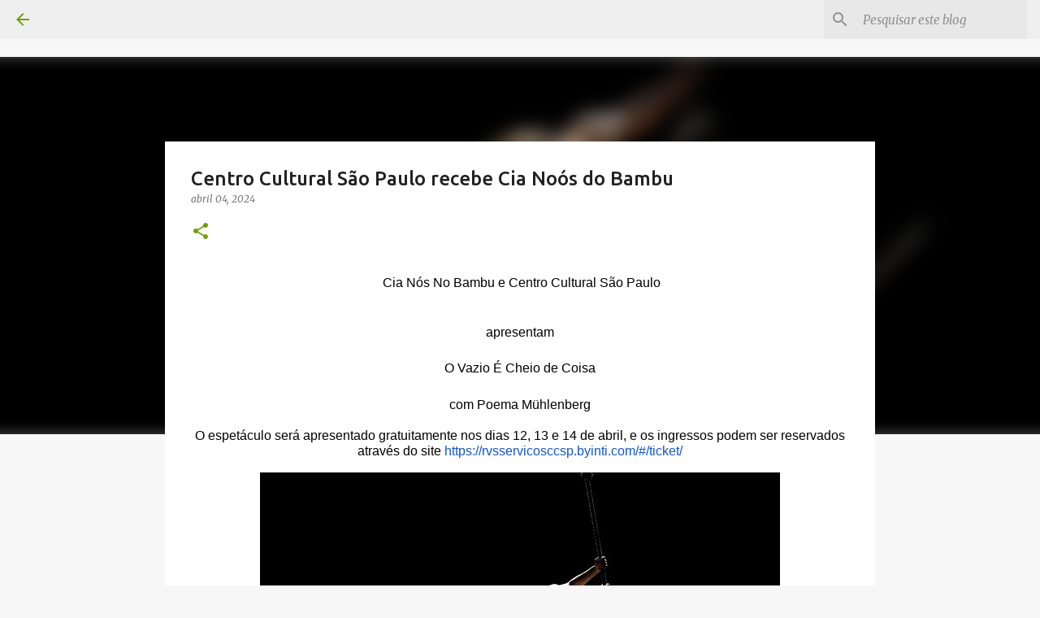

--- FILE ---
content_type: text/html; charset=UTF-8
request_url: https://www.pretajoia.com/2024/04/centro-cultural-sao-paulo-recebe-cia.html
body_size: 25655
content:
<!DOCTYPE html>
<html dir='ltr' lang='pt-BR'>
<head>
<meta content='width=device-width, initial-scale=1' name='viewport'/>
<title>Centro Cultural São Paulo recebe Cia Noós do Bambu</title>
<meta content='text/html; charset=UTF-8' http-equiv='Content-Type'/>
<!-- Chrome, Firefox OS and Opera -->
<meta content='#f7f7f7' name='theme-color'/>
<!-- Windows Phone -->
<meta content='#f7f7f7' name='msapplication-navbutton-color'/>
<meta content='blogger' name='generator'/>
<link href='https://www.pretajoia.com/favicon.ico' rel='icon' type='image/x-icon'/>
<link href='https://www.pretajoia.com/2024/04/centro-cultural-sao-paulo-recebe-cia.html' rel='canonical'/>
<link rel="alternate" type="application/atom+xml" title="http://www.pretajoia.com - Atom" href="https://www.pretajoia.com/feeds/posts/default" />
<link rel="alternate" type="application/rss+xml" title="http://www.pretajoia.com - RSS" href="https://www.pretajoia.com/feeds/posts/default?alt=rss" />
<link rel="service.post" type="application/atom+xml" title="http://www.pretajoia.com - Atom" href="https://www.blogger.com/feeds/335641373506048015/posts/default" />

<link rel="alternate" type="application/atom+xml" title="http://www.pretajoia.com - Atom" href="https://www.pretajoia.com/feeds/2799113032133023522/comments/default" />
<!--Can't find substitution for tag [blog.ieCssRetrofitLinks]-->
<link href='https://blogger.googleusercontent.com/img/b/R29vZ2xl/AVvXsEir7dNMYmpMd3oWVOLUgXApaz4L-s-fmJr7d59kSajwRx2Msd8KfLc4uPdg6YCDZkqo_onP9pwEvvAYRiUhEQ3wj1m7De4ZhvOHafR1hBzm9_CGIu9E1D2b0hbWUMVTNSDdapFcySOKyl_JfeIFCFN76vP0Mm3-6u6dvGlMT8BmIsIEYd3FcQZr_tNHb0w/w640-h426/CREDITO%20Diego%20Bresani%20(2).jpg' rel='image_src'/>
<meta content='https://www.pretajoia.com/2024/04/centro-cultural-sao-paulo-recebe-cia.html' property='og:url'/>
<meta content='Centro Cultural São Paulo recebe Cia Noós do Bambu' property='og:title'/>
<meta content='  Cia Nós No Bambu e Centro Cultural São Paulo   apresentam   O Vazio É Cheio de Coisa   com Poema Mühlenberg   O espetáculo será apresentad...' property='og:description'/>
<meta content='https://blogger.googleusercontent.com/img/b/R29vZ2xl/AVvXsEir7dNMYmpMd3oWVOLUgXApaz4L-s-fmJr7d59kSajwRx2Msd8KfLc4uPdg6YCDZkqo_onP9pwEvvAYRiUhEQ3wj1m7De4ZhvOHafR1hBzm9_CGIu9E1D2b0hbWUMVTNSDdapFcySOKyl_JfeIFCFN76vP0Mm3-6u6dvGlMT8BmIsIEYd3FcQZr_tNHb0w/w1200-h630-p-k-no-nu/CREDITO%20Diego%20Bresani%20(2).jpg' property='og:image'/>
<style type='text/css'>@font-face{font-family:'Merriweather';font-style:italic;font-weight:300;font-stretch:100%;font-display:swap;src:url(//fonts.gstatic.com/s/merriweather/v33/u-4c0qyriQwlOrhSvowK_l5-eTxCVx0ZbwLvKH2Gk9hLmp0v5yA-xXPqCzLvF-adrHOg7iDTFw.woff2)format('woff2');unicode-range:U+0460-052F,U+1C80-1C8A,U+20B4,U+2DE0-2DFF,U+A640-A69F,U+FE2E-FE2F;}@font-face{font-family:'Merriweather';font-style:italic;font-weight:300;font-stretch:100%;font-display:swap;src:url(//fonts.gstatic.com/s/merriweather/v33/u-4c0qyriQwlOrhSvowK_l5-eTxCVx0ZbwLvKH2Gk9hLmp0v5yA-xXPqCzLvF--drHOg7iDTFw.woff2)format('woff2');unicode-range:U+0301,U+0400-045F,U+0490-0491,U+04B0-04B1,U+2116;}@font-face{font-family:'Merriweather';font-style:italic;font-weight:300;font-stretch:100%;font-display:swap;src:url(//fonts.gstatic.com/s/merriweather/v33/u-4c0qyriQwlOrhSvowK_l5-eTxCVx0ZbwLvKH2Gk9hLmp0v5yA-xXPqCzLvF-SdrHOg7iDTFw.woff2)format('woff2');unicode-range:U+0102-0103,U+0110-0111,U+0128-0129,U+0168-0169,U+01A0-01A1,U+01AF-01B0,U+0300-0301,U+0303-0304,U+0308-0309,U+0323,U+0329,U+1EA0-1EF9,U+20AB;}@font-face{font-family:'Merriweather';font-style:italic;font-weight:300;font-stretch:100%;font-display:swap;src:url(//fonts.gstatic.com/s/merriweather/v33/u-4c0qyriQwlOrhSvowK_l5-eTxCVx0ZbwLvKH2Gk9hLmp0v5yA-xXPqCzLvF-WdrHOg7iDTFw.woff2)format('woff2');unicode-range:U+0100-02BA,U+02BD-02C5,U+02C7-02CC,U+02CE-02D7,U+02DD-02FF,U+0304,U+0308,U+0329,U+1D00-1DBF,U+1E00-1E9F,U+1EF2-1EFF,U+2020,U+20A0-20AB,U+20AD-20C0,U+2113,U+2C60-2C7F,U+A720-A7FF;}@font-face{font-family:'Merriweather';font-style:italic;font-weight:300;font-stretch:100%;font-display:swap;src:url(//fonts.gstatic.com/s/merriweather/v33/u-4c0qyriQwlOrhSvowK_l5-eTxCVx0ZbwLvKH2Gk9hLmp0v5yA-xXPqCzLvF-udrHOg7iA.woff2)format('woff2');unicode-range:U+0000-00FF,U+0131,U+0152-0153,U+02BB-02BC,U+02C6,U+02DA,U+02DC,U+0304,U+0308,U+0329,U+2000-206F,U+20AC,U+2122,U+2191,U+2193,U+2212,U+2215,U+FEFF,U+FFFD;}@font-face{font-family:'Merriweather';font-style:italic;font-weight:400;font-stretch:100%;font-display:swap;src:url(//fonts.gstatic.com/s/merriweather/v33/u-4c0qyriQwlOrhSvowK_l5-eTxCVx0ZbwLvKH2Gk9hLmp0v5yA-xXPqCzLvF-adrHOg7iDTFw.woff2)format('woff2');unicode-range:U+0460-052F,U+1C80-1C8A,U+20B4,U+2DE0-2DFF,U+A640-A69F,U+FE2E-FE2F;}@font-face{font-family:'Merriweather';font-style:italic;font-weight:400;font-stretch:100%;font-display:swap;src:url(//fonts.gstatic.com/s/merriweather/v33/u-4c0qyriQwlOrhSvowK_l5-eTxCVx0ZbwLvKH2Gk9hLmp0v5yA-xXPqCzLvF--drHOg7iDTFw.woff2)format('woff2');unicode-range:U+0301,U+0400-045F,U+0490-0491,U+04B0-04B1,U+2116;}@font-face{font-family:'Merriweather';font-style:italic;font-weight:400;font-stretch:100%;font-display:swap;src:url(//fonts.gstatic.com/s/merriweather/v33/u-4c0qyriQwlOrhSvowK_l5-eTxCVx0ZbwLvKH2Gk9hLmp0v5yA-xXPqCzLvF-SdrHOg7iDTFw.woff2)format('woff2');unicode-range:U+0102-0103,U+0110-0111,U+0128-0129,U+0168-0169,U+01A0-01A1,U+01AF-01B0,U+0300-0301,U+0303-0304,U+0308-0309,U+0323,U+0329,U+1EA0-1EF9,U+20AB;}@font-face{font-family:'Merriweather';font-style:italic;font-weight:400;font-stretch:100%;font-display:swap;src:url(//fonts.gstatic.com/s/merriweather/v33/u-4c0qyriQwlOrhSvowK_l5-eTxCVx0ZbwLvKH2Gk9hLmp0v5yA-xXPqCzLvF-WdrHOg7iDTFw.woff2)format('woff2');unicode-range:U+0100-02BA,U+02BD-02C5,U+02C7-02CC,U+02CE-02D7,U+02DD-02FF,U+0304,U+0308,U+0329,U+1D00-1DBF,U+1E00-1E9F,U+1EF2-1EFF,U+2020,U+20A0-20AB,U+20AD-20C0,U+2113,U+2C60-2C7F,U+A720-A7FF;}@font-face{font-family:'Merriweather';font-style:italic;font-weight:400;font-stretch:100%;font-display:swap;src:url(//fonts.gstatic.com/s/merriweather/v33/u-4c0qyriQwlOrhSvowK_l5-eTxCVx0ZbwLvKH2Gk9hLmp0v5yA-xXPqCzLvF-udrHOg7iA.woff2)format('woff2');unicode-range:U+0000-00FF,U+0131,U+0152-0153,U+02BB-02BC,U+02C6,U+02DA,U+02DC,U+0304,U+0308,U+0329,U+2000-206F,U+20AC,U+2122,U+2191,U+2193,U+2212,U+2215,U+FEFF,U+FFFD;}@font-face{font-family:'Merriweather';font-style:normal;font-weight:400;font-stretch:100%;font-display:swap;src:url(//fonts.gstatic.com/s/merriweather/v33/u-4D0qyriQwlOrhSvowK_l5UcA6zuSYEqOzpPe3HOZJ5eX1WtLaQwmYiScCmDxhtNOKl8yDr3icaGV31CPDaYKfFQn0.woff2)format('woff2');unicode-range:U+0460-052F,U+1C80-1C8A,U+20B4,U+2DE0-2DFF,U+A640-A69F,U+FE2E-FE2F;}@font-face{font-family:'Merriweather';font-style:normal;font-weight:400;font-stretch:100%;font-display:swap;src:url(//fonts.gstatic.com/s/merriweather/v33/u-4D0qyriQwlOrhSvowK_l5UcA6zuSYEqOzpPe3HOZJ5eX1WtLaQwmYiScCmDxhtNOKl8yDr3icaEF31CPDaYKfFQn0.woff2)format('woff2');unicode-range:U+0301,U+0400-045F,U+0490-0491,U+04B0-04B1,U+2116;}@font-face{font-family:'Merriweather';font-style:normal;font-weight:400;font-stretch:100%;font-display:swap;src:url(//fonts.gstatic.com/s/merriweather/v33/u-4D0qyriQwlOrhSvowK_l5UcA6zuSYEqOzpPe3HOZJ5eX1WtLaQwmYiScCmDxhtNOKl8yDr3icaG131CPDaYKfFQn0.woff2)format('woff2');unicode-range:U+0102-0103,U+0110-0111,U+0128-0129,U+0168-0169,U+01A0-01A1,U+01AF-01B0,U+0300-0301,U+0303-0304,U+0308-0309,U+0323,U+0329,U+1EA0-1EF9,U+20AB;}@font-face{font-family:'Merriweather';font-style:normal;font-weight:400;font-stretch:100%;font-display:swap;src:url(//fonts.gstatic.com/s/merriweather/v33/u-4D0qyriQwlOrhSvowK_l5UcA6zuSYEqOzpPe3HOZJ5eX1WtLaQwmYiScCmDxhtNOKl8yDr3icaGl31CPDaYKfFQn0.woff2)format('woff2');unicode-range:U+0100-02BA,U+02BD-02C5,U+02C7-02CC,U+02CE-02D7,U+02DD-02FF,U+0304,U+0308,U+0329,U+1D00-1DBF,U+1E00-1E9F,U+1EF2-1EFF,U+2020,U+20A0-20AB,U+20AD-20C0,U+2113,U+2C60-2C7F,U+A720-A7FF;}@font-face{font-family:'Merriweather';font-style:normal;font-weight:400;font-stretch:100%;font-display:swap;src:url(//fonts.gstatic.com/s/merriweather/v33/u-4D0qyriQwlOrhSvowK_l5UcA6zuSYEqOzpPe3HOZJ5eX1WtLaQwmYiScCmDxhtNOKl8yDr3icaFF31CPDaYKfF.woff2)format('woff2');unicode-range:U+0000-00FF,U+0131,U+0152-0153,U+02BB-02BC,U+02C6,U+02DA,U+02DC,U+0304,U+0308,U+0329,U+2000-206F,U+20AC,U+2122,U+2191,U+2193,U+2212,U+2215,U+FEFF,U+FFFD;}@font-face{font-family:'Ubuntu';font-style:normal;font-weight:400;font-display:swap;src:url(//fonts.gstatic.com/s/ubuntu/v21/4iCs6KVjbNBYlgoKcg72nU6AF7xm.woff2)format('woff2');unicode-range:U+0460-052F,U+1C80-1C8A,U+20B4,U+2DE0-2DFF,U+A640-A69F,U+FE2E-FE2F;}@font-face{font-family:'Ubuntu';font-style:normal;font-weight:400;font-display:swap;src:url(//fonts.gstatic.com/s/ubuntu/v21/4iCs6KVjbNBYlgoKew72nU6AF7xm.woff2)format('woff2');unicode-range:U+0301,U+0400-045F,U+0490-0491,U+04B0-04B1,U+2116;}@font-face{font-family:'Ubuntu';font-style:normal;font-weight:400;font-display:swap;src:url(//fonts.gstatic.com/s/ubuntu/v21/4iCs6KVjbNBYlgoKcw72nU6AF7xm.woff2)format('woff2');unicode-range:U+1F00-1FFF;}@font-face{font-family:'Ubuntu';font-style:normal;font-weight:400;font-display:swap;src:url(//fonts.gstatic.com/s/ubuntu/v21/4iCs6KVjbNBYlgoKfA72nU6AF7xm.woff2)format('woff2');unicode-range:U+0370-0377,U+037A-037F,U+0384-038A,U+038C,U+038E-03A1,U+03A3-03FF;}@font-face{font-family:'Ubuntu';font-style:normal;font-weight:400;font-display:swap;src:url(//fonts.gstatic.com/s/ubuntu/v21/4iCs6KVjbNBYlgoKcQ72nU6AF7xm.woff2)format('woff2');unicode-range:U+0100-02BA,U+02BD-02C5,U+02C7-02CC,U+02CE-02D7,U+02DD-02FF,U+0304,U+0308,U+0329,U+1D00-1DBF,U+1E00-1E9F,U+1EF2-1EFF,U+2020,U+20A0-20AB,U+20AD-20C0,U+2113,U+2C60-2C7F,U+A720-A7FF;}@font-face{font-family:'Ubuntu';font-style:normal;font-weight:400;font-display:swap;src:url(//fonts.gstatic.com/s/ubuntu/v21/4iCs6KVjbNBYlgoKfw72nU6AFw.woff2)format('woff2');unicode-range:U+0000-00FF,U+0131,U+0152-0153,U+02BB-02BC,U+02C6,U+02DA,U+02DC,U+0304,U+0308,U+0329,U+2000-206F,U+20AC,U+2122,U+2191,U+2193,U+2212,U+2215,U+FEFF,U+FFFD;}@font-face{font-family:'Ubuntu';font-style:normal;font-weight:500;font-display:swap;src:url(//fonts.gstatic.com/s/ubuntu/v21/4iCv6KVjbNBYlgoCjC3jvWyNPYZvg7UI.woff2)format('woff2');unicode-range:U+0460-052F,U+1C80-1C8A,U+20B4,U+2DE0-2DFF,U+A640-A69F,U+FE2E-FE2F;}@font-face{font-family:'Ubuntu';font-style:normal;font-weight:500;font-display:swap;src:url(//fonts.gstatic.com/s/ubuntu/v21/4iCv6KVjbNBYlgoCjC3jtGyNPYZvg7UI.woff2)format('woff2');unicode-range:U+0301,U+0400-045F,U+0490-0491,U+04B0-04B1,U+2116;}@font-face{font-family:'Ubuntu';font-style:normal;font-weight:500;font-display:swap;src:url(//fonts.gstatic.com/s/ubuntu/v21/4iCv6KVjbNBYlgoCjC3jvGyNPYZvg7UI.woff2)format('woff2');unicode-range:U+1F00-1FFF;}@font-face{font-family:'Ubuntu';font-style:normal;font-weight:500;font-display:swap;src:url(//fonts.gstatic.com/s/ubuntu/v21/4iCv6KVjbNBYlgoCjC3js2yNPYZvg7UI.woff2)format('woff2');unicode-range:U+0370-0377,U+037A-037F,U+0384-038A,U+038C,U+038E-03A1,U+03A3-03FF;}@font-face{font-family:'Ubuntu';font-style:normal;font-weight:500;font-display:swap;src:url(//fonts.gstatic.com/s/ubuntu/v21/4iCv6KVjbNBYlgoCjC3jvmyNPYZvg7UI.woff2)format('woff2');unicode-range:U+0100-02BA,U+02BD-02C5,U+02C7-02CC,U+02CE-02D7,U+02DD-02FF,U+0304,U+0308,U+0329,U+1D00-1DBF,U+1E00-1E9F,U+1EF2-1EFF,U+2020,U+20A0-20AB,U+20AD-20C0,U+2113,U+2C60-2C7F,U+A720-A7FF;}@font-face{font-family:'Ubuntu';font-style:normal;font-weight:500;font-display:swap;src:url(//fonts.gstatic.com/s/ubuntu/v21/4iCv6KVjbNBYlgoCjC3jsGyNPYZvgw.woff2)format('woff2');unicode-range:U+0000-00FF,U+0131,U+0152-0153,U+02BB-02BC,U+02C6,U+02DA,U+02DC,U+0304,U+0308,U+0329,U+2000-206F,U+20AC,U+2122,U+2191,U+2193,U+2212,U+2215,U+FEFF,U+FFFD;}@font-face{font-family:'Ubuntu';font-style:normal;font-weight:700;font-display:swap;src:url(//fonts.gstatic.com/s/ubuntu/v21/4iCv6KVjbNBYlgoCxCvjvWyNPYZvg7UI.woff2)format('woff2');unicode-range:U+0460-052F,U+1C80-1C8A,U+20B4,U+2DE0-2DFF,U+A640-A69F,U+FE2E-FE2F;}@font-face{font-family:'Ubuntu';font-style:normal;font-weight:700;font-display:swap;src:url(//fonts.gstatic.com/s/ubuntu/v21/4iCv6KVjbNBYlgoCxCvjtGyNPYZvg7UI.woff2)format('woff2');unicode-range:U+0301,U+0400-045F,U+0490-0491,U+04B0-04B1,U+2116;}@font-face{font-family:'Ubuntu';font-style:normal;font-weight:700;font-display:swap;src:url(//fonts.gstatic.com/s/ubuntu/v21/4iCv6KVjbNBYlgoCxCvjvGyNPYZvg7UI.woff2)format('woff2');unicode-range:U+1F00-1FFF;}@font-face{font-family:'Ubuntu';font-style:normal;font-weight:700;font-display:swap;src:url(//fonts.gstatic.com/s/ubuntu/v21/4iCv6KVjbNBYlgoCxCvjs2yNPYZvg7UI.woff2)format('woff2');unicode-range:U+0370-0377,U+037A-037F,U+0384-038A,U+038C,U+038E-03A1,U+03A3-03FF;}@font-face{font-family:'Ubuntu';font-style:normal;font-weight:700;font-display:swap;src:url(//fonts.gstatic.com/s/ubuntu/v21/4iCv6KVjbNBYlgoCxCvjvmyNPYZvg7UI.woff2)format('woff2');unicode-range:U+0100-02BA,U+02BD-02C5,U+02C7-02CC,U+02CE-02D7,U+02DD-02FF,U+0304,U+0308,U+0329,U+1D00-1DBF,U+1E00-1E9F,U+1EF2-1EFF,U+2020,U+20A0-20AB,U+20AD-20C0,U+2113,U+2C60-2C7F,U+A720-A7FF;}@font-face{font-family:'Ubuntu';font-style:normal;font-weight:700;font-display:swap;src:url(//fonts.gstatic.com/s/ubuntu/v21/4iCv6KVjbNBYlgoCxCvjsGyNPYZvgw.woff2)format('woff2');unicode-range:U+0000-00FF,U+0131,U+0152-0153,U+02BB-02BC,U+02C6,U+02DA,U+02DC,U+0304,U+0308,U+0329,U+2000-206F,U+20AC,U+2122,U+2191,U+2193,U+2212,U+2215,U+FEFF,U+FFFD;}</style>
<style id='page-skin-1' type='text/css'><!--
/*! normalize.css v8.0.0 | MIT License | github.com/necolas/normalize.css */html{line-height:1.15;-webkit-text-size-adjust:100%}body{margin:0}h1{font-size:2em;margin:.67em 0}hr{box-sizing:content-box;height:0;overflow:visible}pre{font-family:monospace,monospace;font-size:1em}a{background-color:transparent}abbr[title]{border-bottom:none;text-decoration:underline;text-decoration:underline dotted}b,strong{font-weight:bolder}code,kbd,samp{font-family:monospace,monospace;font-size:1em}small{font-size:80%}sub,sup{font-size:75%;line-height:0;position:relative;vertical-align:baseline}sub{bottom:-0.25em}sup{top:-0.5em}img{border-style:none}button,input,optgroup,select,textarea{font-family:inherit;font-size:100%;line-height:1.15;margin:0}button,input{overflow:visible}button,select{text-transform:none}button,[type="button"],[type="reset"],[type="submit"]{-webkit-appearance:button}button::-moz-focus-inner,[type="button"]::-moz-focus-inner,[type="reset"]::-moz-focus-inner,[type="submit"]::-moz-focus-inner{border-style:none;padding:0}button:-moz-focusring,[type="button"]:-moz-focusring,[type="reset"]:-moz-focusring,[type="submit"]:-moz-focusring{outline:1px dotted ButtonText}fieldset{padding:.35em .75em .625em}legend{box-sizing:border-box;color:inherit;display:table;max-width:100%;padding:0;white-space:normal}progress{vertical-align:baseline}textarea{overflow:auto}[type="checkbox"],[type="radio"]{box-sizing:border-box;padding:0}[type="number"]::-webkit-inner-spin-button,[type="number"]::-webkit-outer-spin-button{height:auto}[type="search"]{-webkit-appearance:textfield;outline-offset:-2px}[type="search"]::-webkit-search-decoration{-webkit-appearance:none}::-webkit-file-upload-button{-webkit-appearance:button;font:inherit}details{display:block}summary{display:list-item}template{display:none}[hidden]{display:none}
/*!************************************************
* Blogger Template Style
* Name: Emporio
**************************************************/
body{
word-wrap:break-word;
overflow-wrap:break-word;
word-break:break-word
}
.hidden{
display:none
}
.invisible{
visibility:hidden
}
.container:after,.float-container:after{
clear:both;
content:"";
display:table
}
.clearboth{
clear:both
}
#comments .comment .comment-actions,.subscribe-popup .FollowByEmail .follow-by-email-submit{
background:transparent;
border:0;
box-shadow:none;
color:#729c0b;
cursor:pointer;
font-size:14px;
font-weight:700;
outline:none;
text-decoration:none;
text-transform:uppercase;
width:auto
}
.dim-overlay{
height:100vh;
left:0;
position:fixed;
top:0;
width:100%
}
#sharing-dim-overlay{
background-color:transparent
}
input::-ms-clear{
display:none
}
.blogger-logo,.svg-icon-24.blogger-logo{
fill:#ff9800;
opacity:1
}
.skip-navigation{
background-color:#fff;
box-sizing:border-box;
color:#000;
display:block;
height:0;
left:0;
line-height:50px;
overflow:hidden;
padding-top:0;
position:fixed;
text-align:center;
top:0;
-webkit-transition:box-shadow .3s,height .3s,padding-top .3s;
transition:box-shadow .3s,height .3s,padding-top .3s;
width:100%;
z-index:900
}
.skip-navigation:focus{
box-shadow:0 4px 5px 0 rgba(0,0,0,.14),0 1px 10px 0 rgba(0,0,0,.12),0 2px 4px -1px rgba(0,0,0,.2);
height:50px
}
#main{
outline:none
}
.main-heading{
clip:rect(1px,1px,1px,1px);
border:0;
height:1px;
overflow:hidden;
padding:0;
position:absolute;
width:1px
}
.Attribution{
margin-top:1em;
text-align:center
}
.Attribution .blogger img,.Attribution .blogger svg{
vertical-align:bottom
}
.Attribution .blogger img{
margin-right:.5em
}
.Attribution div{
line-height:24px;
margin-top:.5em
}
.Attribution .copyright,.Attribution .image-attribution{
font-size:.7em;
margin-top:1.5em
}
.bg-photo{
background-attachment:scroll!important
}
body .CSS_LIGHTBOX{
z-index:900
}
.extendable .show-less,.extendable .show-more{
border-color:#729c0b;
color:#729c0b;
margin-top:8px
}
.extendable .show-less.hidden,.extendable .show-more.hidden,.inline-ad{
display:none
}
.inline-ad{
max-width:100%;
overflow:hidden
}
.adsbygoogle{
display:block
}
#cookieChoiceInfo{
bottom:0;
top:auto
}
iframe.b-hbp-video{
border:0
}
.post-body iframe{
max-width:100%
}
.post-body a[imageanchor="1"]{
display:inline-block
}
.byline{
margin-right:1em
}
.byline:last-child{
margin-right:0
}
.link-copied-dialog{
max-width:520px;
outline:0
}
.link-copied-dialog .modal-dialog-buttons{
margin-top:8px
}
.link-copied-dialog .goog-buttonset-default{
background:transparent;
border:0
}
.link-copied-dialog .goog-buttonset-default:focus{
outline:0
}
.paging-control-container{
margin-bottom:16px
}
.paging-control-container .paging-control{
display:inline-block
}
.paging-control-container .comment-range-text:after,.paging-control-container .paging-control{
color:#729c0b
}
.paging-control-container .comment-range-text,.paging-control-container .paging-control{
margin-right:8px
}
.paging-control-container .comment-range-text:after,.paging-control-container .paging-control:after{
padding-left:8px;
content:"\b7";
cursor:default;
pointer-events:none
}
.paging-control-container .comment-range-text:last-child:after,.paging-control-container .paging-control:last-child:after{
content:none
}
.byline.reactions iframe{
height:20px
}
.b-notification{
background-color:#fff;
border-bottom:1px solid #000;
box-sizing:border-box;
color:#000;
padding:16px 32px;
text-align:center
}
.b-notification.visible{
-webkit-transition:margin-top .3s cubic-bezier(.4,0,.2,1);
transition:margin-top .3s cubic-bezier(.4,0,.2,1)
}
.b-notification.invisible{
position:absolute
}
.b-notification-close{
position:absolute;
right:8px;
top:8px
}
.no-posts-message{
line-height:40px;
text-align:center
}
@media screen and (max-width:745px){
body.item-view .post-body a[imageanchor="1"][style*="float: left;"],body.item-view .post-body a[imageanchor="1"][style*="float: right;"]{
clear:none!important;
float:none!important
}
body.item-view .post-body a[imageanchor="1"] img{
display:block;
height:auto;
margin:0 auto
}
body.item-view .post-body>.separator:first-child>a[imageanchor="1"]:first-child{
margin-top:20px
}
.post-body a[imageanchor]{
display:block
}
body.item-view .post-body a[imageanchor="1"]{
margin-left:0!important;
margin-right:0!important
}
body.item-view .post-body a[imageanchor="1"]+a[imageanchor="1"]{
margin-top:16px
}
}
.item-control{
display:none
}
#comments{
border-top:1px dashed rgba(0,0,0,.54);
margin-top:20px;
padding:20px
}
#comments .comment-thread ol{
padding-left:0;
margin:0;
padding-left:0
}
#comments .comment .comment-replybox-single,#comments .comment-thread .comment-replies{
margin-left:60px
}
#comments .comment-thread .thread-count{
display:none
}
#comments .comment{
list-style-type:none;
padding:0 0 30px;
position:relative
}
#comments .comment .comment{
padding-bottom:8px
}
.comment .avatar-image-container{
position:absolute
}
.comment .avatar-image-container img{
border-radius:50%
}
.avatar-image-container svg,.comment .avatar-image-container .avatar-icon{
fill:#729c0b;
border:1px solid #729c0b;
border-radius:50%;
box-sizing:border-box;
height:35px;
margin:0;
padding:7px;
width:35px
}
.comment .comment-block{
margin-left:60px;
margin-top:10px;
padding-bottom:0
}
#comments .comment-author-header-wrapper{
margin-left:40px
}
#comments .comment .thread-expanded .comment-block{
padding-bottom:20px
}
#comments .comment .comment-header .user,#comments .comment .comment-header .user a{
color:#212121;
font-style:normal;
font-weight:700
}
#comments .comment .comment-actions{
bottom:0;
margin-bottom:15px;
position:absolute
}
#comments .comment .comment-actions>*{
margin-right:8px
}
#comments .comment .comment-header .datetime{
margin-left:8px;
bottom:0;
display:inline-block;
font-size:13px;
font-style:italic
}
#comments .comment .comment-footer .comment-timestamp a,#comments .comment .comment-header .datetime,#comments .comment .comment-header .datetime a{
color:rgba(33,33,33,.54)
}
#comments .comment .comment-content,.comment .comment-body{
margin-top:12px;
word-break:break-word
}
.comment-body{
margin-bottom:12px
}
#comments.embed[data-num-comments="0"]{
border:0;
margin-top:0;
padding-top:0
}
#comment-editor-src,#comments.embed[data-num-comments="0"] #comment-post-message,#comments.embed[data-num-comments="0"] div.comment-form>p,#comments.embed[data-num-comments="0"] p.comment-footer{
display:none
}
.comments .comments-content .loadmore.loaded{
max-height:0;
opacity:0;
overflow:hidden
}
.extendable .remaining-items{
height:0;
overflow:hidden;
-webkit-transition:height .3s cubic-bezier(.4,0,.2,1);
transition:height .3s cubic-bezier(.4,0,.2,1)
}
.extendable .remaining-items.expanded{
height:auto
}
.svg-icon-24,.svg-icon-24-button{
cursor:pointer;
height:24px;
min-width:24px;
width:24px
}
.touch-icon{
margin:-12px;
padding:12px
}
.touch-icon:active,.touch-icon:focus{
background-color:hsla(0,0%,60%,.4);
border-radius:50%
}
svg:not(:root).touch-icon{
overflow:visible
}
html[dir=rtl] .rtl-reversible-icon{
-webkit-transform:scaleX(-1);
transform:scaleX(-1)
}
.svg-icon-24-button,.touch-icon-button{
background:transparent;
border:0;
margin:0;
outline:none;
padding:0
}
.touch-icon-button .touch-icon:active,.touch-icon-button .touch-icon:focus{
background-color:transparent
}
.touch-icon-button:active .touch-icon,.touch-icon-button:focus .touch-icon{
background-color:hsla(0,0%,60%,.4);
border-radius:50%
}
.Profile .default-avatar-wrapper .avatar-icon{
fill:#729c0b;
border:1px solid #729c0b;
border-radius:50%;
box-sizing:border-box;
margin:0
}
.Profile .individual .default-avatar-wrapper .avatar-icon{
padding:25px
}
.Profile .individual .avatar-icon,.Profile .individual .profile-img{
height:90px;
width:90px
}
.Profile .team .default-avatar-wrapper .avatar-icon{
padding:8px
}
.Profile .team .avatar-icon,.Profile .team .default-avatar-wrapper,.Profile .team .profile-img{
height:40px;
width:40px
}
.snippet-container{
margin:0;
overflow:hidden;
position:relative
}
.snippet-fade{
right:0;
bottom:0;
box-sizing:border-box;
position:absolute;
width:96px
}
.snippet-fade:after{
content:"\2026";
float:right
}
.centered-top-container.sticky{
left:0;
position:fixed;
right:0;
top:0;
-webkit-transition-duration:.2s;
transition-duration:.2s;
-webkit-transition-property:opacity,-webkit-transform;
transition-property:opacity,-webkit-transform;
transition-property:transform,opacity;
transition-property:transform,opacity,-webkit-transform;
-webkit-transition-timing-function:cubic-bezier(.4,0,.2,1);
transition-timing-function:cubic-bezier(.4,0,.2,1);
width:auto;
z-index:8
}
.centered-top-placeholder{
display:none
}
.collapsed-header .centered-top-placeholder{
display:block
}
.centered-top-container .Header .replaced h1,.centered-top-placeholder .Header .replaced h1{
display:none
}
.centered-top-container.sticky .Header .replaced h1{
display:block
}
.centered-top-container.sticky .Header .header-widget{
background:none
}
.centered-top-container.sticky .Header .header-image-wrapper{
display:none
}
.centered-top-container img,.centered-top-placeholder img{
max-width:100%
}
.collapsible{
-webkit-transition:height .3s cubic-bezier(.4,0,.2,1);
transition:height .3s cubic-bezier(.4,0,.2,1)
}
.collapsible,.collapsible>summary{
display:block;
overflow:hidden
}
.collapsible>:not(summary){
display:none
}
.collapsible[open]>:not(summary){
display:block
}
.collapsible:focus,.collapsible>summary:focus{
outline:none
}
.collapsible>summary{
cursor:pointer;
display:block;
padding:0
}
.collapsible:focus>summary,.collapsible>summary:focus{
background-color:transparent
}
.collapsible>summary::-webkit-details-marker{
display:none
}
.collapsible-title{
-webkit-box-align:center;
align-items:center;
display:-webkit-box;
display:flex
}
.collapsible-title .title{
-webkit-box-flex:1;
-webkit-box-ordinal-group:1;
flex:1 1 auto;
order:0;
overflow:hidden;
text-overflow:ellipsis;
white-space:nowrap
}
.collapsible-title .chevron-down,.collapsible[open] .collapsible-title .chevron-up{
display:block
}
.collapsible-title .chevron-up,.collapsible[open] .collapsible-title .chevron-down{
display:none
}
.flat-button{
border-radius:2px;
font-weight:700;
margin:-8px;
padding:8px;
text-transform:uppercase
}
.flat-button,.flat-icon-button{
cursor:pointer;
display:inline-block
}
.flat-icon-button{
background:transparent;
border:0;
box-sizing:content-box;
line-height:0;
margin:-12px;
outline:none;
padding:12px
}
.flat-icon-button,.flat-icon-button .splash-wrapper{
border-radius:50%
}
.flat-icon-button .splash.animate{
-webkit-animation-duration:.3s;
animation-duration:.3s
}
body#layout .bg-photo,body#layout .bg-photo-overlay{
display:none
}
body#layout .centered{
max-width:954px
}
body#layout .navigation{
display:none
}
body#layout .sidebar-container{
display:inline-block;
width:40%
}
body#layout .hamburger-menu,body#layout .search{
display:none
}
.overflowable-container{
max-height:44px;
overflow:hidden;
position:relative
}
.overflow-button{
cursor:pointer
}
#overflowable-dim-overlay{
background:transparent
}
.overflow-popup{
background-color:#ffffff;
box-shadow:0 2px 2px 0 rgba(0,0,0,.14),0 3px 1px -2px rgba(0,0,0,.2),0 1px 5px 0 rgba(0,0,0,.12);
left:0;
max-width:calc(100% - 32px);
position:absolute;
top:0;
visibility:hidden;
z-index:101
}
.overflow-popup ul{
list-style:none
}
.overflow-popup .tabs li,.overflow-popup li{
display:block;
height:auto
}
.overflow-popup .tabs li{
padding-left:0;
padding-right:0
}
.overflow-button.hidden,.overflow-popup .tabs li.hidden,.overflow-popup li.hidden,.widget.Sharing .sharing-button{
display:none
}
.widget.Sharing .sharing-buttons li{
padding:0
}
.widget.Sharing .sharing-buttons li span{
display:none
}
.post-share-buttons{
position:relative
}
.sharing-open.touch-icon-button:active .touch-icon,.sharing-open.touch-icon-button:focus .touch-icon{
background-color:transparent
}
.share-buttons{
background-color:#ffffff;
border-radius:2px;
box-shadow:0 2px 2px 0 rgba(0,0,0,.14),0 3px 1px -2px rgba(0,0,0,.2),0 1px 5px 0 rgba(0,0,0,.12);
color:#000000;
list-style:none;
margin:0;
min-width:200px;
padding:8px 0;
position:absolute;
top:-11px;
z-index:101
}
.share-buttons.hidden{
display:none
}
.sharing-button{
background:transparent;
border:0;
cursor:pointer;
margin:0;
outline:none;
padding:0
}
.share-buttons li{
height:48px;
margin:0
}
.share-buttons li:last-child{
margin-bottom:0
}
.share-buttons li .sharing-platform-button{
box-sizing:border-box;
cursor:pointer;
display:block;
height:100%;
margin-bottom:0;
padding:0 16px;
position:relative;
width:100%
}
.share-buttons li .sharing-platform-button:focus,.share-buttons li .sharing-platform-button:hover{
background-color:hsla(0,0%,50%,.1);
outline:none
}
.share-buttons li svg[class*=" sharing-"],.share-buttons li svg[class^=sharing-]{
position:absolute;
top:10px
}
.share-buttons li span.sharing-platform-button{
position:relative;
top:0
}
.share-buttons li .platform-sharing-text{
margin-left:56px;
display:block;
font-size:16px;
line-height:48px;
white-space:nowrap
}
.sidebar-container{
-webkit-overflow-scrolling:touch;
background-color:#f7f7f7;
max-width:280px;
overflow-y:auto;
-webkit-transition-duration:.3s;
transition-duration:.3s;
-webkit-transition-property:-webkit-transform;
transition-property:-webkit-transform;
transition-property:transform;
transition-property:transform,-webkit-transform;
-webkit-transition-timing-function:cubic-bezier(0,0,.2,1);
transition-timing-function:cubic-bezier(0,0,.2,1);
width:280px;
z-index:101
}
.sidebar-container .navigation{
line-height:0;
padding:16px
}
.sidebar-container .sidebar-back{
cursor:pointer
}
.sidebar-container .widget{
background:none;
margin:0 16px;
padding:16px 0
}
.sidebar-container .widget .title{
color:#000000;
margin:0
}
.sidebar-container .widget ul{
list-style:none;
margin:0;
padding:0
}
.sidebar-container .widget ul ul{
margin-left:1em
}
.sidebar-container .widget li{
font-size:16px;
line-height:normal
}
.sidebar-container .widget+.widget{
border-top:1px solid rgba(0, 0, 0, 0.12)
}
.BlogArchive li{
margin:16px 0
}
.BlogArchive li:last-child{
margin-bottom:0
}
.Label li a{
display:inline-block
}
.BlogArchive .post-count,.Label .label-count{
margin-left:.25em;
float:right
}
.BlogArchive .post-count:before,.Label .label-count:before{
content:"("
}
.BlogArchive .post-count:after,.Label .label-count:after{
content:")"
}
.widget.Translate .skiptranslate>div{
display:block!important
}
.widget.Profile .profile-link{
display:-webkit-box;
display:flex
}
.widget.Profile .team-member .default-avatar-wrapper,.widget.Profile .team-member .profile-img{
-webkit-box-flex:0;
margin-right:1em;
flex:0 0 auto
}
.widget.Profile .individual .profile-link{
-webkit-box-orient:vertical;
-webkit-box-direction:normal;
flex-direction:column
}
.widget.Profile .team .profile-link .profile-name{
-webkit-box-flex:1;
align-self:center;
display:block;
flex:1 1 auto
}
.dim-overlay{
background-color:rgba(0,0,0,.54)
}
body.sidebar-visible{
overflow-y:hidden
}
@media screen and (max-width:680px){
.sidebar-container{
bottom:0;
left:auto;
position:fixed;
right:0;
top:0
}
.sidebar-container.sidebar-invisible{
-webkit-transform:translateX(100%);
transform:translateX(100%);
-webkit-transition-timing-function:cubic-bezier(.4,0,.6,1);
transition-timing-function:cubic-bezier(.4,0,.6,1)
}
}
.dialog{
background:#ffffff;
box-shadow:0 2px 2px 0 rgba(0,0,0,.14),0 3px 1px -2px rgba(0,0,0,.2),0 1px 5px 0 rgba(0,0,0,.12);
box-sizing:border-box;
color:#000000;
padding:30px;
position:fixed;
text-align:center;
width:calc(100% - 24px);
z-index:101
}
.dialog input[type=email],.dialog input[type=text]{
background-color:transparent;
border:0;
border-bottom:1px solid rgba(0,0,0,.12);
color:#000000;
display:block;
font-family:Ubuntu, sans-serif;
font-size:16px;
line-height:24px;
margin:auto;
outline:none;
padding-bottom:7px;
text-align:center;
width:100%
}
.dialog input[type=email]::-webkit-input-placeholder,.dialog input[type=text]::-webkit-input-placeholder{
color:rgba(0,0,0,.5)
}
.dialog input[type=email]::-moz-placeholder,.dialog input[type=text]::-moz-placeholder{
color:rgba(0,0,0,.5)
}
.dialog input[type=email]:-ms-input-placeholder,.dialog input[type=text]:-ms-input-placeholder{
color:rgba(0,0,0,.5)
}
.dialog input[type=email]::-ms-input-placeholder,.dialog input[type=text]::-ms-input-placeholder{
color:rgba(0,0,0,.5)
}
.dialog input[type=email]::placeholder,.dialog input[type=text]::placeholder{
color:rgba(0,0,0,.5)
}
.dialog input[type=email]:focus,.dialog input[type=text]:focus{
border-bottom:2px solid #729c0b;
padding-bottom:6px
}
.dialog input.no-cursor{
color:transparent;
text-shadow:0 0 0 #000000
}
.dialog input.no-cursor:focus{
outline:none
}
.dialog input[type=submit]{
font-family:Ubuntu, sans-serif
}
.dialog .goog-buttonset-default{
color:#729c0b
}
.loading-spinner-large{
-webkit-animation:mspin-rotate 1568.63ms linear infinite;
animation:mspin-rotate 1568.63ms linear infinite;
height:48px;
overflow:hidden;
position:absolute;
width:48px;
z-index:200
}
.loading-spinner-large>div{
-webkit-animation:mspin-revrot 5332ms steps(4) infinite;
animation:mspin-revrot 5332ms steps(4) infinite
}
.loading-spinner-large>div>div{
-webkit-animation:mspin-singlecolor-large-film 1333ms steps(81) infinite;
animation:mspin-singlecolor-large-film 1333ms steps(81) infinite;
background-size:100%;
height:48px;
width:3888px
}
.mspin-black-large>div>div,.mspin-grey_54-large>div>div{
background-image:url(https://www.blogblog.com/indie/mspin_black_large.svg)
}
.mspin-white-large>div>div{
background-image:url(https://www.blogblog.com/indie/mspin_white_large.svg)
}
.mspin-grey_54-large{
opacity:.54
}
@-webkit-keyframes mspin-singlecolor-large-film{
0%{
-webkit-transform:translateX(0);
transform:translateX(0)
}
to{
-webkit-transform:translateX(-3888px);
transform:translateX(-3888px)
}
}
@keyframes mspin-singlecolor-large-film{
0%{
-webkit-transform:translateX(0);
transform:translateX(0)
}
to{
-webkit-transform:translateX(-3888px);
transform:translateX(-3888px)
}
}
@-webkit-keyframes mspin-rotate{
0%{
-webkit-transform:rotate(0deg);
transform:rotate(0deg)
}
to{
-webkit-transform:rotate(1turn);
transform:rotate(1turn)
}
}
@keyframes mspin-rotate{
0%{
-webkit-transform:rotate(0deg);
transform:rotate(0deg)
}
to{
-webkit-transform:rotate(1turn);
transform:rotate(1turn)
}
}
@-webkit-keyframes mspin-revrot{
0%{
-webkit-transform:rotate(0deg);
transform:rotate(0deg)
}
to{
-webkit-transform:rotate(-1turn);
transform:rotate(-1turn)
}
}
@keyframes mspin-revrot{
0%{
-webkit-transform:rotate(0deg);
transform:rotate(0deg)
}
to{
-webkit-transform:rotate(-1turn);
transform:rotate(-1turn)
}
}
.subscribe-popup{
max-width:364px
}
.subscribe-popup h3{
color:#212121;
font-size:1.8em;
margin-top:0
}
.subscribe-popup .FollowByEmail h3{
display:none
}
.subscribe-popup .FollowByEmail .follow-by-email-submit{
color:#729c0b;
display:inline-block;
margin:24px auto 0;
white-space:normal;
width:auto
}
.subscribe-popup .FollowByEmail .follow-by-email-submit:disabled{
cursor:default;
opacity:.3
}
@media (max-width:800px){
.blog-name div.widget.Subscribe{
margin-bottom:16px
}
body.item-view .blog-name div.widget.Subscribe{
margin:8px auto 16px;
width:100%
}
}
.sidebar-container .svg-icon-24{
fill:#729c0b
}
.centered-top .svg-icon-24{
fill:#729c0b
}
.centered-bottom .svg-icon-24.touch-icon,.centered-bottom a .svg-icon-24,.centered-bottom button .svg-icon-24{
fill:#729c0b
}
.post-wrapper .svg-icon-24.touch-icon,.post-wrapper a .svg-icon-24,.post-wrapper button .svg-icon-24{
fill:#729c0b
}
.centered-bottom .share-buttons .svg-icon-24,.share-buttons .svg-icon-24{
fill:#729c0b
}
.svg-icon-24.hamburger-menu{
fill:#729c0b
}
body#layout .page_body{
padding:0;
position:relative;
top:0
}
body#layout .page{
display:inline-block;
left:inherit;
position:relative;
vertical-align:top;
width:540px
}
body{
background:#f7f7f7 none repeat scroll top left;
background-color:#f7f7f7;
background-size:cover;
font:400 16px Ubuntu, sans-serif;
margin:0;
min-height:100vh
}
body,h3,h3.title{
color:#000000
}
.post-wrapper .post-title,.post-wrapper .post-title a,.post-wrapper .post-title a:hover,.post-wrapper .post-title a:visited{
color:#212121
}
a{
color:#729c0b;
text-decoration:none
}
a:visited{
color:#729c0b
}
a:hover{
color:#729c0b
}
blockquote{
color:#424242;
font:400 16px Ubuntu, sans-serif;
font-size:x-large;
font-style:italic;
font-weight:300;
text-align:center
}
.dim-overlay{
z-index:100
}
.page{
-webkit-box-orient:vertical;
-webkit-box-direction:normal;
box-sizing:border-box;
display:-webkit-box;
display:flex;
flex-direction:column;
min-height:100vh;
padding-bottom:1em
}
.page>*{
-webkit-box-flex:0;
flex:0 0 auto
}
.page>#footer{
margin-top:auto
}
.bg-photo-container{
overflow:hidden
}
.bg-photo-container,.bg-photo-container .bg-photo{
height:464px;
width:100%
}
.bg-photo-container .bg-photo{
background-position:50%;
background-size:cover;
z-index:-1
}
.centered{
margin:0 auto;
position:relative;
width:1482px
}
.centered .main,.centered .main-container{
float:left
}
.centered .main{
padding-bottom:1em
}
.centered .centered-bottom:after{
clear:both;
content:"";
display:table
}
@media (min-width:1626px){
.page_body.has-vertical-ads .centered{
width:1625px
}
}
@media (min-width:1225px) and (max-width:1482px){
.centered{
width:1081px
}
}
@media (min-width:1225px) and (max-width:1625px){
.page_body.has-vertical-ads .centered{
width:1224px
}
}
@media (max-width:1224px){
.centered{
width:680px
}
}
@media (max-width:680px){
.centered{
max-width:600px;
width:100%
}
}
.feed-view .post-wrapper.hero,.main,.main-container,.post-filter-message,.top-nav .section{
width:1187px
}
@media (min-width:1225px) and (max-width:1482px){
.feed-view .post-wrapper.hero,.main,.main-container,.post-filter-message,.top-nav .section{
width:786px
}
}
@media (min-width:1225px) and (max-width:1625px){
.feed-view .page_body.has-vertical-ads .post-wrapper.hero,.page_body.has-vertical-ads .feed-view .post-wrapper.hero,.page_body.has-vertical-ads .main,.page_body.has-vertical-ads .main-container,.page_body.has-vertical-ads .post-filter-message,.page_body.has-vertical-ads .top-nav .section{
width:786px
}
}
@media (max-width:1224px){
.feed-view .post-wrapper.hero,.main,.main-container,.post-filter-message,.top-nav .section{
width:auto
}
}
.widget .title{
font-size:18px;
line-height:28px;
margin:18px 0
}
.extendable .show-less,.extendable .show-more{
color:#729c0b;
cursor:pointer;
font:500 12px Ubuntu, sans-serif;
margin:0 -16px;
padding:16px;
text-transform:uppercase
}
.widget.Profile{
font:400 16px Ubuntu, sans-serif
}
.sidebar-container .widget.Profile{
padding:16px
}
.widget.Profile h2{
display:none
}
.widget.Profile .title{
margin:16px 32px
}
.widget.Profile .profile-img{
border-radius:50%
}
.widget.Profile .individual{
display:-webkit-box;
display:flex
}
.widget.Profile .individual .profile-info{
margin-left:16px;
align-self:center
}
.widget.Profile .profile-datablock{
margin-bottom:.75em;
margin-top:0
}
.widget.Profile .profile-link{
background-image:none!important;
font-family:inherit;
max-width:100%;
overflow:hidden
}
.widget.Profile .individual .profile-link{
display:block;
margin:0 -10px;
padding:0 10px
}
.widget.Profile .individual .profile-data a.profile-link.g-profile,.widget.Profile .team a.profile-link.g-profile .profile-name{
color:#000000;
font:500 16px Ubuntu, sans-serif;
margin-bottom:.75em
}
.widget.Profile .individual .profile-data a.profile-link.g-profile{
line-height:1.25
}
.widget.Profile .individual>a:first-child{
flex-shrink:0
}
.widget.Profile dd{
margin:0
}
.widget.Profile ul{
list-style:none;
padding:0
}
.widget.Profile ul li{
margin:10px 0 30px
}
.widget.Profile .team .extendable,.widget.Profile .team .extendable .first-items,.widget.Profile .team .extendable .remaining-items{
margin:0;
max-width:100%;
padding:0
}
.widget.Profile .team-member .profile-name-container{
-webkit-box-flex:0;
flex:0 1 auto
}
.widget.Profile .team .extendable .show-less,.widget.Profile .team .extendable .show-more{
left:56px;
position:relative
}
#comments a,.post-wrapper a{
color:#729c0b
}
div.widget.Blog .blog-posts .post-outer{
border:0
}
div.widget.Blog .post-outer{
padding-bottom:0
}
.post .thumb{
float:left;
height:20%;
width:20%
}
.no-posts-message,.status-msg-body{
margin:10px 0
}
.blog-pager{
text-align:center
}
.post-title{
margin:0
}
.post-title,.post-title a{
font:500 24px Ubuntu, sans-serif
}
.post-body{
display:block;
font:400 16px Merriweather, Georgia, serif;
line-height:32px;
margin:0
}
.post-body,.post-snippet{
color:#000000
}
.post-snippet{
font:400 14px Merriweather, Georgia, serif;
line-height:24px;
margin:8px 0;
max-height:72px
}
.post-snippet .snippet-fade{
background:-webkit-linear-gradient(left,#ffffff 0,#ffffff 20%,rgba(255, 255, 255, 0) 100%);
background:linear-gradient(to left,#ffffff 0,#ffffff 20%,rgba(255, 255, 255, 0) 100%);
bottom:0;
color:#000000;
position:absolute
}
.post-body img{
height:inherit;
max-width:100%
}
.byline,.byline.post-author a,.byline.post-timestamp a{
color:#757575;
font:italic 400 12px Merriweather, Georgia, serif
}
.byline.post-author{
text-transform:lowercase
}
.byline.post-author a{
text-transform:none
}
.item-byline .byline,.post-header .byline{
margin-right:0
}
.post-share-buttons .share-buttons{
background:#ffffff;
color:#000000;
font:400 14px Ubuntu, sans-serif
}
.tr-caption{
color:#424242;
font:400 16px Ubuntu, sans-serif;
font-size:1.1em;
font-style:italic
}
.post-filter-message{
background-color:#729c0b;
box-sizing:border-box;
color:#ffffff;
display:-webkit-box;
display:flex;
font:italic 400 18px Merriweather, Georgia, serif;
margin-bottom:16px;
margin-top:32px;
padding:12px 16px
}
.post-filter-message>div:first-child{
-webkit-box-flex:1;
flex:1 0 auto
}
.post-filter-message a{
padding-left:30px;
color:#729c0b;
color:#ffffff;
cursor:pointer;
font:500 12px Ubuntu, sans-serif;
text-transform:uppercase;
white-space:nowrap
}
.post-filter-message .search-label,.post-filter-message .search-query{
font-style:italic;
quotes:"\201c" "\201d" "\2018" "\2019"
}
.post-filter-message .search-label:before,.post-filter-message .search-query:before{
content:open-quote
}
.post-filter-message .search-label:after,.post-filter-message .search-query:after{
content:close-quote
}
#blog-pager{
margin-bottom:1em;
margin-top:2em
}
#blog-pager a{
color:#729c0b;
cursor:pointer;
font:500 12px Ubuntu, sans-serif;
text-transform:uppercase
}
.Label{
overflow-x:hidden
}
.Label ul{
list-style:none;
padding:0
}
.Label li{
display:inline-block;
max-width:100%;
overflow:hidden;
text-overflow:ellipsis;
white-space:nowrap
}
.Label .first-ten{
margin-top:16px
}
.Label .show-all{
border-color:#729c0b;
color:#729c0b;
cursor:pointer;
font-style:normal;
margin-top:8px;
text-transform:uppercase
}
.Label .show-all,.Label .show-all.hidden{
display:inline-block
}
.Label li a,.Label span.label-size,.byline.post-labels a{
background-color:rgba(114,156,11,.1);
border-radius:2px;
color:#729c0b;
cursor:pointer;
display:inline-block;
font:500 10.5px Ubuntu, sans-serif;
line-height:1.5;
margin:4px 4px 4px 0;
padding:4px 8px;
text-transform:uppercase;
vertical-align:middle
}
body.item-view .byline.post-labels a{
background-color:rgba(114,156,11,.1);
color:#729c0b
}
.FeaturedPost .item-thumbnail img{
max-width:100%
}
.sidebar-container .FeaturedPost .post-title a{
color:#729c0b;
font:500 14px Ubuntu, sans-serif
}
body.item-view .PopularPosts{
display:inline-block;
overflow-y:auto;
vertical-align:top;
width:280px
}
.PopularPosts h3.title{
font:500 16px Ubuntu, sans-serif
}
.PopularPosts .post-title{
margin:0 0 16px
}
.PopularPosts .post-title a{
color:#729c0b;
font:500 14px Ubuntu, sans-serif;
line-height:24px
}
.PopularPosts .item-thumbnail{
clear:both;
height:152px;
overflow-y:hidden;
width:100%
}
.PopularPosts .item-thumbnail img{
padding:0;
width:100%
}
.PopularPosts .popular-posts-snippet{
color:#535353;
font:italic 400 14px Merriweather, Georgia, serif;
line-height:24px;
max-height:calc(24px * 4);
overflow:hidden
}
.PopularPosts .popular-posts-snippet .snippet-fade{
color:#535353
}
.PopularPosts .post{
margin:30px 0;
position:relative
}
.PopularPosts .post+.post{
padding-top:1em
}
.popular-posts-snippet .snippet-fade{
right:0;
background:-webkit-linear-gradient(left,#f7f7f7 0,#f7f7f7 20%,rgba(247, 247, 247, 0) 100%);
background:linear-gradient(to left,#f7f7f7 0,#f7f7f7 20%,rgba(247, 247, 247, 0) 100%);
height:24px;
line-height:24px;
position:absolute;
top:calc(24px * 3);
width:96px
}
.Attribution{
color:#000000
}
.Attribution a,.Attribution a:hover,.Attribution a:visited{
color:#729c0b
}
.Attribution svg{
fill:#757575
}
.inline-ad{
margin-bottom:16px
}
.item-view .inline-ad{
display:block
}
.vertical-ad-container{
margin-left:15px;
float:left;
min-height:1px;
width:128px
}
.item-view .vertical-ad-container{
margin-top:30px
}
.inline-ad-placeholder,.vertical-ad-placeholder{
background:#ffffff;
border:1px solid #000;
opacity:.9;
text-align:center;
vertical-align:middle
}
.inline-ad-placeholder span,.vertical-ad-placeholder span{
color:#212121;
display:block;
font-weight:700;
margin-top:290px;
text-transform:uppercase
}
.vertical-ad-placeholder{
height:600px
}
.vertical-ad-placeholder span{
margin-top:290px;
padding:0 40px
}
.inline-ad-placeholder{
height:90px
}
.inline-ad-placeholder span{
margin-top:35px
}
.centered-top-container.sticky,.sticky .centered-top{
background-color:#efefef
}
.centered-top{
-webkit-box-align:start;
align-items:flex-start;
display:-webkit-box;
display:flex;
flex-wrap:wrap;
margin:0 auto;
max-width:1482px;
padding-top:40px
}
.page_body.has-vertical-ads .centered-top{
max-width:1625px
}
.centered-top .blog-name,.centered-top .hamburger-section,.centered-top .search{
margin-left:16px
}
.centered-top .return_link{
-webkit-box-flex:0;
-webkit-box-ordinal-group:1;
flex:0 0 auto;
height:24px;
order:0;
width:24px
}
.centered-top .blog-name{
-webkit-box-flex:1;
-webkit-box-ordinal-group:2;
flex:1 1 0;
order:1
}
.centered-top .search{
-webkit-box-flex:0;
-webkit-box-ordinal-group:3;
flex:0 0 auto;
order:2
}
.centered-top .hamburger-section{
-webkit-box-flex:0;
-webkit-box-ordinal-group:4;
display:none;
flex:0 0 auto;
order:3
}
.centered-top .subscribe-section-container{
-webkit-box-flex:1;
-webkit-box-ordinal-group:5;
flex:1 0 100%;
order:4
}
.centered-top .top-nav{
-webkit-box-flex:1;
-webkit-box-ordinal-group:6;
flex:1 0 100%;
margin-top:32px;
order:5
}
.sticky .centered-top{
-webkit-box-align:center;
align-items:center;
box-sizing:border-box;
flex-wrap:nowrap;
padding:0 16px
}
.sticky .centered-top .blog-name{
-webkit-box-flex:0;
flex:0 1 auto;
max-width:none;
min-width:0
}
.sticky .centered-top .subscribe-section-container{
border-left:1px solid rgba(0, 0, 0, 0.3);
-webkit-box-flex:1;
-webkit-box-ordinal-group:3;
flex:1 0 auto;
margin:0 16px;
order:2
}
.sticky .centered-top .search{
-webkit-box-flex:1;
-webkit-box-ordinal-group:4;
flex:1 0 auto;
order:3
}
.sticky .centered-top .hamburger-section{
-webkit-box-ordinal-group:5;
order:4
}
.sticky .centered-top .top-nav{
display:none
}
.search{
position:relative;
width:250px
}
.search,.search .search-expand,.search .section{
height:48px
}
.search .search-expand{
margin-left:auto;
background:transparent;
border:0;
display:none;
margin:0;
outline:none;
padding:0
}
.search .search-expand-text{
display:none
}
.search .search-expand .svg-icon-24,.search .search-submit-container .svg-icon-24{
fill:rgba(0, 0, 0, 0.38);
-webkit-transition:fill .3s cubic-bezier(.4,0,.2,1);
transition:fill .3s cubic-bezier(.4,0,.2,1)
}
.search h3{
display:none
}
.search .section{
right:0;
box-sizing:border-box;
line-height:24px;
overflow-x:hidden;
position:absolute;
top:0;
-webkit-transition-duration:.3s;
transition-duration:.3s;
-webkit-transition-property:background-color,width;
transition-property:background-color,width;
-webkit-transition-timing-function:cubic-bezier(.4,0,.2,1);
transition-timing-function:cubic-bezier(.4,0,.2,1);
width:250px;
z-index:8
}
.search .section,.search.focused .section{
background-color:rgba(0, 0, 0, 0.03)
}
.search form{
display:-webkit-box;
display:flex
}
.search form .search-submit-container{
-webkit-box-align:center;
-webkit-box-flex:0;
-webkit-box-ordinal-group:1;
align-items:center;
display:-webkit-box;
display:flex;
flex:0 0 auto;
height:48px;
order:0
}
.search form .search-input{
-webkit-box-flex:1;
-webkit-box-ordinal-group:2;
flex:1 1 auto;
order:1
}
.search form .search-input input{
box-sizing:border-box;
height:48px;
width:100%
}
.search .search-submit-container input[type=submit]{
display:none
}
.search .search-submit-container .search-icon{
margin:0;
padding:12px 8px
}
.search .search-input input{
background:none;
border:0;
color:#1f1f1f;
font:400 16px Merriweather, Georgia, serif;
outline:none;
padding:0 8px
}
.search .search-input input::-webkit-input-placeholder{
color:rgba(0, 0, 0, 0.38);
font:italic 400 15px Merriweather, Georgia, serif;
line-height:48px
}
.search .search-input input::-moz-placeholder{
color:rgba(0, 0, 0, 0.38);
font:italic 400 15px Merriweather, Georgia, serif;
line-height:48px
}
.search .search-input input:-ms-input-placeholder{
color:rgba(0, 0, 0, 0.38);
font:italic 400 15px Merriweather, Georgia, serif;
line-height:48px
}
.search .search-input input::-ms-input-placeholder{
color:rgba(0, 0, 0, 0.38);
font:italic 400 15px Merriweather, Georgia, serif;
line-height:48px
}
.search .search-input input::placeholder{
color:rgba(0, 0, 0, 0.38);
font:italic 400 15px Merriweather, Georgia, serif;
line-height:48px
}
.search .dim-overlay{
background-color:transparent
}
.centered-top .Header h1{
box-sizing:border-box;
color:#1f1f1f;
font:500 62px Ubuntu, sans-serif;
margin:0;
padding:0
}
.centered-top .Header h1 a,.centered-top .Header h1 a:hover,.centered-top .Header h1 a:visited{
color:inherit;
font-size:inherit
}
.centered-top .Header p{
color:#1f1f1f;
font:italic 300 14px Merriweather, Georgia, serif;
line-height:1.7;
margin:16px 0;
padding:0
}
.sticky .centered-top .Header h1{
color:#1f1f1f;
font-size:32px;
margin:16px 0;
overflow:hidden;
padding:0;
text-overflow:ellipsis;
white-space:nowrap
}
.sticky .centered-top .Header p{
display:none
}
.subscribe-section-container{
border-left:0;
margin:0
}
.subscribe-section-container .subscribe-button{
background:transparent;
border:0;
color:#729c0b;
cursor:pointer;
display:inline-block;
font:700 12px Ubuntu, sans-serif;
margin:0 auto;
outline:none;
padding:16px;
text-transform:uppercase;
white-space:nowrap
}
.top-nav .PageList h3{
margin-left:16px
}
.top-nav .PageList ul{
list-style:none;
margin:0;
padding:0
}
.top-nav .PageList ul li{
color:#729c0b;
cursor:pointer;
font:500 12px Ubuntu, sans-serif;
font:700 12px Ubuntu, sans-serif;
text-transform:uppercase
}
.top-nav .PageList ul li a{
background-color:#ffffff;
color:#729c0b;
display:block;
height:44px;
line-height:44px;
overflow:hidden;
padding:0 22px;
text-overflow:ellipsis;
vertical-align:middle
}
.top-nav .PageList ul li.selected a{
color:#729c0b
}
.top-nav .PageList ul li:first-child a{
padding-left:16px
}
.top-nav .PageList ul li:last-child a{
padding-right:16px
}
.top-nav .PageList .dim-overlay{
opacity:0
}
.top-nav .overflowable-contents li{
float:left;
max-width:100%
}
.top-nav .overflow-button{
-webkit-box-align:center;
-webkit-box-flex:0;
align-items:center;
display:-webkit-box;
display:flex;
flex:0 0 auto;
height:44px;
padding:0 16px;
position:relative;
-webkit-transition:opacity .3s cubic-bezier(.4,0,.2,1);
transition:opacity .3s cubic-bezier(.4,0,.2,1);
width:24px
}
.top-nav .overflow-button.hidden{
display:none
}
.top-nav .overflow-button svg{
margin-top:0
}
@media (max-width:1224px){
.search{
width:24px
}
.search .search-expand{
display:block;
position:relative;
z-index:8
}
.search .search-expand .search-expand-icon{
fill:transparent
}
.search .section{
background-color:rgba(0, 0, 0, 0);
width:32px;
z-index:7
}
.search.focused .section{
width:250px;
z-index:8
}
.search .search-submit-container .svg-icon-24{
fill:#729c0b
}
.search.focused .search-submit-container .svg-icon-24{
fill:rgba(0, 0, 0, 0.38)
}
.blog-name,.return_link,.subscribe-section-container{
opacity:1;
-webkit-transition:opacity .3s cubic-bezier(.4,0,.2,1);
transition:opacity .3s cubic-bezier(.4,0,.2,1)
}
.centered-top.search-focused .blog-name,.centered-top.search-focused .return_link,.centered-top.search-focused .subscribe-section-container{
opacity:0
}
body.search-view .centered-top.search-focused .blog-name .section,body.search-view .centered-top.search-focused .subscribe-section-container{
display:none
}
}
@media (max-width:745px){
.top-nav .section.no-items#page_list_top{
display:none
}
.centered-top{
padding-top:16px
}
.centered-top .header_container{
margin:0 auto;
max-width:600px
}
.centered-top .hamburger-section{
-webkit-box-align:center;
margin-right:24px;
align-items:center;
display:-webkit-box;
display:flex;
height:48px
}
.widget.Header h1{
font:500 36px Ubuntu, sans-serif;
padding:0
}
.top-nav .PageList{
max-width:100%;
overflow-x:auto
}
.centered-top-container.sticky .centered-top{
flex-wrap:wrap
}
.centered-top-container.sticky .blog-name{
-webkit-box-flex:1;
flex:1 1 0
}
.centered-top-container.sticky .search{
-webkit-box-flex:0;
flex:0 0 auto
}
.centered-top-container.sticky .hamburger-section,.centered-top-container.sticky .search{
margin-bottom:8px;
margin-top:8px
}
.centered-top-container.sticky .subscribe-section-container{
-webkit-box-flex:1;
-webkit-box-ordinal-group:6;
border:0;
flex:1 0 100%;
margin:-16px 0 0;
order:5
}
body.item-view .centered-top-container.sticky .subscribe-section-container{
margin-left:24px
}
.centered-top-container.sticky .subscribe-button{
margin-bottom:0;
padding:8px 16px 16px
}
.centered-top-container.sticky .widget.Header h1{
font-size:16px;
margin:0
}
}
body.sidebar-visible .page{
overflow-y:scroll
}
.sidebar-container{
margin-left:15px;
float:left
}
.sidebar-container a{
color:#729c0b;
font:400 14px Merriweather, Georgia, serif
}
.sidebar-container .sidebar-back{
float:right
}
.sidebar-container .navigation{
display:none
}
.sidebar-container .widget{
margin:auto 0;
padding:24px
}
.sidebar-container .widget .title{
font:500 16px Ubuntu, sans-serif
}
@media (min-width:681px) and (max-width:1224px){
.error-view .sidebar-container{
display:none
}
}
@media (max-width:680px){
.sidebar-container{
margin-left:0;
max-width:none;
width:100%
}
.sidebar-container .navigation{
display:block;
padding:24px
}
.sidebar-container .navigation+.sidebar.section{
clear:both
}
.sidebar-container .widget{
padding-left:32px
}
.sidebar-container .widget.Profile{
padding-left:24px
}
}
.post-wrapper{
background-color:#ffffff;
position:relative
}
.feed-view .blog-posts{
margin-right:-15px;
width:calc(100% + 15px)
}
.feed-view .post-wrapper{
border-radius:0px;
float:left;
overflow:hidden;
-webkit-transition:box-shadow .3s cubic-bezier(.4,0,.2,1);
transition:box-shadow .3s cubic-bezier(.4,0,.2,1);
width:385px
}
.feed-view .post-wrapper:hover{
box-shadow:0 4px 5px 0 rgba(0,0,0,.14),0 1px 10px 0 rgba(0,0,0,.12),0 2px 4px -1px rgba(0,0,0,.2)
}
.feed-view .post-wrapper.hero{
background-position:50%;
background-size:cover;
position:relative
}
.feed-view .post-wrapper .post,.feed-view .post-wrapper .post .snippet-thumbnail{
background-color:#ffffff;
padding:24px 16px
}
.feed-view .post-wrapper .snippet-thumbnail{
-webkit-transition:opacity .3s cubic-bezier(.4,0,.2,1);
transition:opacity .3s cubic-bezier(.4,0,.2,1)
}
.feed-view .post-wrapper.has-labels.image .snippet-thumbnail-container{
background-color:rgba(0, 0, 0, 1)
}
.feed-view .post-wrapper.has-labels:hover .snippet-thumbnail{
opacity:.7
}
.feed-view .inline-ad,.feed-view .post-wrapper{
margin-right:15px;
margin-left:0;
margin-bottom:15px;
margin-top:0
}
.feed-view .post-wrapper.hero .post-title a{
font-size:20px;
line-height:24px
}
.feed-view .post-wrapper.not-hero .post-title a{
font-size:16px;
line-height:24px
}
.feed-view .post-wrapper .post-title a{
display:block;
margin:-296px -16px;
padding:296px 16px;
position:relative;
text-overflow:ellipsis;
z-index:2
}
.feed-view .post-wrapper .byline,.feed-view .post-wrapper .comment-link{
position:relative;
z-index:3
}
.feed-view .not-hero.post-wrapper.no-image .post-title-container{
position:relative;
top:-90px
}
.feed-view .post-wrapper .post-header{
padding:5px 0
}
.feed-view .byline{
line-height:12px
}
.feed-view .hero .byline{
line-height:15.6px
}
.feed-view .hero .byline,.feed-view .hero .byline.post-author a,.feed-view .hero .byline.post-timestamp a{
font-size:14px
}
.feed-view .post-comment-link{
float:left
}
.feed-view .post-share-buttons{
float:right
}
.feed-view .header-buttons-byline{
height:24px;
margin-top:16px
}
.feed-view .header-buttons-byline .byline{
height:24px
}
.feed-view .post-header-right-buttons .post-comment-link,.feed-view .post-header-right-buttons .post-jump-link{
display:block;
float:left;
margin-left:16px
}
.feed-view .post .num_comments{
display:inline-block;
font:500 24px Ubuntu, sans-serif;
font-size:12px;
margin:-14px 6px 0;
vertical-align:middle
}
.feed-view .post-wrapper .post-jump-link{
float:right
}
.feed-view .post-wrapper .post-footer{
margin-top:15px
}
.feed-view .post-wrapper .snippet-thumbnail,.feed-view .post-wrapper .snippet-thumbnail-container{
height:184px;
overflow-y:hidden
}
.feed-view .post-wrapper .snippet-thumbnail{
background-position:50%;
background-size:cover;
display:block;
width:100%
}
.feed-view .post-wrapper.hero .snippet-thumbnail,.feed-view .post-wrapper.hero .snippet-thumbnail-container{
height:272px;
overflow-y:hidden
}
@media (min-width:681px){
.feed-view .post-title a .snippet-container{
height:48px;
max-height:48px
}
.feed-view .post-title a .snippet-fade{
background:-webkit-linear-gradient(left,#ffffff 0,#ffffff 20%,rgba(255, 255, 255, 0) 100%);
background:linear-gradient(to left,#ffffff 0,#ffffff 20%,rgba(255, 255, 255, 0) 100%);
color:transparent;
height:24px;
width:96px
}
.feed-view .hero .post-title-container .post-title a .snippet-container{
height:24px;
max-height:24px
}
.feed-view .hero .post-title a .snippet-fade{
height:24px
}
.feed-view .post-header-left-buttons{
position:relative
}
.feed-view .post-header-left-buttons:hover .touch-icon{
opacity:1
}
.feed-view .hero.post-wrapper.no-image .post-authordate,.feed-view .hero.post-wrapper.no-image .post-title-container{
position:relative;
top:-150px
}
.feed-view .hero.post-wrapper.no-image .post-title-container{
text-align:center
}
.feed-view .hero.post-wrapper.no-image .post-authordate{
-webkit-box-pack:center;
justify-content:center
}
.feed-view .labels-outer-container{
margin:0 -4px;
opacity:0;
position:absolute;
top:20px;
-webkit-transition:opacity .2s;
transition:opacity .2s;
width:calc(100% - 2 * 16px)
}
.feed-view .post-wrapper.has-labels:hover .labels-outer-container{
opacity:1
}
.feed-view .labels-container{
max-height:calc(23.75px + 2 * 4px);
overflow:hidden
}
.feed-view .labels-container .labels-more,.feed-view .labels-container .overflow-button-container{
display:inline-block;
float:right
}
.feed-view .labels-items{
padding:0 4px
}
.feed-view .labels-container a{
display:inline-block;
max-width:calc(100% - 16px);
overflow-x:hidden;
text-overflow:ellipsis;
vertical-align:top;
white-space:nowrap
}
.feed-view .labels-more{
margin-left:8px;
min-width:23.75px;
padding:0;
width:23.75px
}
.feed-view .byline.post-labels{
margin:0
}
.feed-view .byline.post-labels a,.feed-view .labels-more a{
background-color:#ffffff;
box-shadow:0 0 2px 0 rgba(0,0,0,.18);
color:#729c0b;
opacity:.9
}
.feed-view .labels-more a{
border-radius:50%;
display:inline-block;
font:500 10.5px Ubuntu, sans-serif;
height:23.75px;
line-height:23.75px;
max-width:23.75px;
padding:0;
text-align:center;
width:23.75px
}
}
@media (max-width:1224px){
.feed-view .centered{
padding-right:0
}
.feed-view .centered .main-container{
float:none
}
.feed-view .blog-posts{
margin-right:0;
width:auto
}
.feed-view .post-wrapper{
float:none
}
.feed-view .post-wrapper.hero{
width:680px
}
.feed-view .page_body .centered div.widget.FeaturedPost,.feed-view div.widget.Blog{
width:385px
}
.post-filter-message,.top-nav{
margin-top:32px
}
.widget.Header h1{
font:500 36px Ubuntu, sans-serif
}
.post-filter-message{
display:block
}
.post-filter-message a{
display:block;
margin-top:8px;
padding-left:0
}
.feed-view .not-hero .post-title-container .post-title a .snippet-container{
height:auto
}
.feed-view .vertical-ad-container{
display:none
}
.feed-view .blog-posts .inline-ad{
display:block
}
}
@media (max-width:680px){
.feed-view .centered .main{
float:none;
width:100%
}
.feed-view .centered .centered-bottom,.feed-view .centered-bottom .hero.post-wrapper,.feed-view .centered-bottom .post-wrapper{
max-width:600px;
width:auto
}
.feed-view #header{
width:auto
}
.feed-view .page_body .centered div.widget.FeaturedPost,.feed-view div.widget.Blog{
top:50px;
width:100%;
z-index:6
}
.feed-view .main>.widget .title,.feed-view .post-filter-message{
margin-left:8px;
margin-right:8px
}
.feed-view .hero.post-wrapper{
background-color:#729c0b;
border-radius:0;
height:416px
}
.feed-view .hero.post-wrapper .post{
bottom:0;
box-sizing:border-box;
margin:16px;
position:absolute;
width:calc(100% - 32px)
}
.feed-view .hero.no-image.post-wrapper .post{
box-shadow:0 0 16px rgba(0,0,0,.2);
padding-top:120px;
top:0
}
.feed-view .hero.no-image.post-wrapper .post-footer{
bottom:16px;
position:absolute;
width:calc(100% - 32px)
}
.hero.post-wrapper h3{
white-space:normal
}
.feed-view .post-wrapper h3,.feed-view .post-wrapper:hover h3{
width:auto
}
.feed-view .hero.post-wrapper{
margin:0 0 15px
}
.feed-view .inline-ad,.feed-view .post-wrapper{
margin:0 8px 16px
}
.feed-view .post-labels{
display:none
}
.feed-view .post-wrapper .snippet-thumbnail{
background-size:cover;
display:block;
height:184px;
margin:0;
max-height:184px;
width:100%
}
.feed-view .post-wrapper.hero .snippet-thumbnail,.feed-view .post-wrapper.hero .snippet-thumbnail-container{
height:416px;
max-height:416px
}
.feed-view .header-author-byline{
display:none
}
.feed-view .hero .header-author-byline{
display:block
}
}
.item-view .page_body{
padding-top:70px
}
.item-view .centered,.item-view .centered .main,.item-view .centered .main-container,.item-view .page_body.has-vertical-ads .centered,.item-view .page_body.has-vertical-ads .centered .main,.item-view .page_body.has-vertical-ads .centered .main-container{
width:100%
}
.item-view .main-container{
margin-right:15px;
max-width:890px
}
.item-view .centered-bottom{
margin-left:auto;
margin-right:auto;
max-width:1185px;
padding-right:0;
padding-top:0;
width:100%
}
.item-view .page_body.has-vertical-ads .centered-bottom{
max-width:1328px;
width:100%
}
.item-view .bg-photo{
-webkit-filter:blur(12px);
filter:blur(12px);
-webkit-transform:scale(1.05);
transform:scale(1.05)
}
.item-view .bg-photo-container+.centered .centered-bottom{
margin-top:0
}
.item-view .bg-photo-container+.centered .centered-bottom .post-wrapper{
margin-top:-368px
}
.item-view .bg-photo-container+.centered-bottom{
margin-top:0
}
.item-view .inline-ad{
margin-bottom:0;
margin-top:30px;
padding-bottom:16px
}
.item-view .post-wrapper{
border-radius:0px 0px 0 0;
float:none;
height:auto;
margin:0;
padding:32px;
width:auto
}
.item-view .post-outer{
padding:8px
}
.item-view .comments{
border-radius:0 0 0px 0px;
color:#000000;
margin:0 8px 8px
}
.item-view .post-title{
font:500 24px Ubuntu, sans-serif
}
.item-view .post-header{
display:block;
width:auto
}
.item-view .post-share-buttons{
display:block;
margin-bottom:40px;
margin-top:20px
}
.item-view .post-footer{
display:block
}
.item-view .post-footer a{
color:#729c0b;
color:#729c0b;
cursor:pointer;
font:500 12px Ubuntu, sans-serif;
text-transform:uppercase
}
.item-view .post-footer-line{
border:0
}
.item-view .sidebar-container{
margin-left:0;
box-sizing:border-box;
margin-top:15px;
max-width:280px;
padding:0;
width:280px
}
.item-view .sidebar-container .widget{
padding:15px 0
}
@media (max-width:1328px){
.item-view .centered{
width:100%
}
.item-view .centered .centered-bottom{
margin-left:auto;
margin-right:auto;
padding-right:0;
padding-top:0;
width:100%
}
.item-view .centered .main-container{
float:none;
margin:0 auto
}
.item-view div.section.main div.widget.PopularPosts{
margin:0 2.5%;
position:relative;
top:0;
width:95%
}
.item-view .bg-photo-container+.centered .main{
margin-top:0
}
.item-view div.widget.Blog{
margin:auto;
width:100%
}
.item-view .post-share-buttons{
margin-bottom:32px
}
.item-view .sidebar-container{
float:none;
margin:0;
max-height:none;
max-width:none;
padding:0 15px;
position:static;
width:100%
}
.item-view .sidebar-container .section{
margin:15px auto;
max-width:480px
}
.item-view .sidebar-container .section .widget{
position:static;
width:100%
}
.item-view .vertical-ad-container{
display:none
}
.item-view .blog-posts .inline-ad{
display:block
}
}
@media (max-width:745px){
.item-view.has-subscribe .bg-photo-container,.item-view.has-subscribe .centered-bottom{
padding-top:88px
}
.item-view .bg-photo,.item-view .bg-photo-container{
height:296px;
width:auto
}
.item-view .bg-photo-container+.centered .centered-bottom .post-wrapper{
margin-top:-240px
}
.item-view .bg-photo-container+.centered .centered-bottom,.item-view .page_body.has-subscribe .bg-photo-container+.centered .centered-bottom{
margin-top:0
}
.item-view .post-outer{
background:#ffffff
}
.item-view .post-outer .post-wrapper{
padding:16px
}
.item-view .comments{
margin:0
}
}
#comments{
background:#ffffff;
border-top:1px solid rgba(0, 0, 0, 0.12);
margin-top:0;
padding:32px
}
#comments .comment-form .title,#comments h3.title{
clip:rect(1px,1px,1px,1px);
border:0;
height:1px;
overflow:hidden;
padding:0;
position:absolute;
width:1px
}
#comments .comment-form{
border-bottom:1px solid rgba(0, 0, 0, 0.12);
border-top:1px solid rgba(0, 0, 0, 0.12)
}
.item-view #comments .comment-form h4{
clip:rect(1px,1px,1px,1px);
border:0;
height:1px;
overflow:hidden;
padding:0;
position:absolute;
width:1px
}
#comment-holder .continue{
display:none
}

--></style>
<style id='template-skin-1' type='text/css'><!--
body#layout .hidden,
body#layout .invisible {
display: inherit;
}
body#layout .centered-bottom {
position: relative;
}
body#layout .section.featured-post,
body#layout .section.main,
body#layout .section.vertical-ad-container {
float: left;
width: 55%;
}
body#layout .sidebar-container {
display: inline-block;
width: 39%;
}
body#layout .centered-bottom:after {
clear: both;
content: "";
display: table;
}
body#layout .hamburger-menu,
body#layout .search {
display: none;
}
--></style>
<script async='async' src='https://www.gstatic.com/external_hosted/clipboardjs/clipboard.min.js'></script>
<link href='https://www.blogger.com/dyn-css/authorization.css?targetBlogID=335641373506048015&amp;zx=65556cae-25b3-4c27-a98e-5f67951f1dc3' media='none' onload='if(media!=&#39;all&#39;)media=&#39;all&#39;' rel='stylesheet'/><noscript><link href='https://www.blogger.com/dyn-css/authorization.css?targetBlogID=335641373506048015&amp;zx=65556cae-25b3-4c27-a98e-5f67951f1dc3' rel='stylesheet'/></noscript>
<meta name='google-adsense-platform-account' content='ca-host-pub-1556223355139109'/>
<meta name='google-adsense-platform-domain' content='blogspot.com'/>

<script async src="https://pagead2.googlesyndication.com/pagead/js/adsbygoogle.js?client=ca-pub-1568225077895663&host=ca-host-pub-1556223355139109" crossorigin="anonymous"></script>

<!-- data-ad-client=ca-pub-1568225077895663 -->

</head>
<body class='item-view version-1-4-0 variant-vegeclub_light'>
<a class='skip-navigation' href='#main' tabindex='0'>
Pular para o conteúdo principal
</a>
<div class='page'>
<div class='page_body'>
<style>
    .bg-photo {background-image:url(https\:\/\/blogger.googleusercontent.com\/img\/b\/R29vZ2xl\/AVvXsEir7dNMYmpMd3oWVOLUgXApaz4L-s-fmJr7d59kSajwRx2Msd8KfLc4uPdg6YCDZkqo_onP9pwEvvAYRiUhEQ3wj1m7De4ZhvOHafR1hBzm9_CGIu9E1D2b0hbWUMVTNSDdapFcySOKyl_JfeIFCFN76vP0Mm3-6u6dvGlMT8BmIsIEYd3FcQZr_tNHb0w\/w640-h426\/CREDITO%20Diego%20Bresani%20\(2\).jpg);}
    
@media (max-width: 200px) { .bg-photo {background-image:url(https\:\/\/blogger.googleusercontent.com\/img\/b\/R29vZ2xl\/AVvXsEir7dNMYmpMd3oWVOLUgXApaz4L-s-fmJr7d59kSajwRx2Msd8KfLc4uPdg6YCDZkqo_onP9pwEvvAYRiUhEQ3wj1m7De4ZhvOHafR1hBzm9_CGIu9E1D2b0hbWUMVTNSDdapFcySOKyl_JfeIFCFN76vP0Mm3-6u6dvGlMT8BmIsIEYd3FcQZr_tNHb0w\/w200\/CREDITO%20Diego%20Bresani%20\(2\).jpg);}}
@media (max-width: 400px) and (min-width: 201px) { .bg-photo {background-image:url(https\:\/\/blogger.googleusercontent.com\/img\/b\/R29vZ2xl\/AVvXsEir7dNMYmpMd3oWVOLUgXApaz4L-s-fmJr7d59kSajwRx2Msd8KfLc4uPdg6YCDZkqo_onP9pwEvvAYRiUhEQ3wj1m7De4ZhvOHafR1hBzm9_CGIu9E1D2b0hbWUMVTNSDdapFcySOKyl_JfeIFCFN76vP0Mm3-6u6dvGlMT8BmIsIEYd3FcQZr_tNHb0w\/w400\/CREDITO%20Diego%20Bresani%20\(2\).jpg);}}
@media (max-width: 800px) and (min-width: 401px) { .bg-photo {background-image:url(https\:\/\/blogger.googleusercontent.com\/img\/b\/R29vZ2xl\/AVvXsEir7dNMYmpMd3oWVOLUgXApaz4L-s-fmJr7d59kSajwRx2Msd8KfLc4uPdg6YCDZkqo_onP9pwEvvAYRiUhEQ3wj1m7De4ZhvOHafR1hBzm9_CGIu9E1D2b0hbWUMVTNSDdapFcySOKyl_JfeIFCFN76vP0Mm3-6u6dvGlMT8BmIsIEYd3FcQZr_tNHb0w\/w800\/CREDITO%20Diego%20Bresani%20\(2\).jpg);}}
@media (max-width: 1200px) and (min-width: 801px) { .bg-photo {background-image:url(https\:\/\/blogger.googleusercontent.com\/img\/b\/R29vZ2xl\/AVvXsEir7dNMYmpMd3oWVOLUgXApaz4L-s-fmJr7d59kSajwRx2Msd8KfLc4uPdg6YCDZkqo_onP9pwEvvAYRiUhEQ3wj1m7De4ZhvOHafR1hBzm9_CGIu9E1D2b0hbWUMVTNSDdapFcySOKyl_JfeIFCFN76vP0Mm3-6u6dvGlMT8BmIsIEYd3FcQZr_tNHb0w\/w1200\/CREDITO%20Diego%20Bresani%20\(2\).jpg);}}
/* Last tag covers anything over one higher than the previous max-size cap. */
@media (min-width: 1201px) { .bg-photo {background-image:url(https\:\/\/blogger.googleusercontent.com\/img\/b\/R29vZ2xl\/AVvXsEir7dNMYmpMd3oWVOLUgXApaz4L-s-fmJr7d59kSajwRx2Msd8KfLc4uPdg6YCDZkqo_onP9pwEvvAYRiUhEQ3wj1m7De4ZhvOHafR1hBzm9_CGIu9E1D2b0hbWUMVTNSDdapFcySOKyl_JfeIFCFN76vP0Mm3-6u6dvGlMT8BmIsIEYd3FcQZr_tNHb0w\/w1600\/CREDITO%20Diego%20Bresani%20\(2\).jpg);}}
  </style>
<div class='bg-photo-container'>
<div class='bg-photo'></div>
</div>
<div class='centered'>
<header class='centered-top-container sticky' role='banner'>
<div class='centered-top'>
<a class='return_link' href='https://www.pretajoia.com/'>
<svg class='svg-icon-24 touch-icon back-button rtl-reversible-icon'>
<use xlink:href='/responsive/sprite_v1_6.css.svg#ic_arrow_back_black_24dp' xmlns:xlink='http://www.w3.org/1999/xlink'></use>
</svg>
</a>
<div class='blog-name'>
<div class='section' id='header' name='Cabeçalho'><div class='widget Header' data-version='2' id='Header1'>
<div class='header-widget'>
<a class='header-image-wrapper' href='https://www.pretajoia.com/'>
<img alt='http://www.pretajoia.com' data-original-height='215' data-original-width='591' src='https://blogger.googleusercontent.com/img/b/R29vZ2xl/AVvXsEjGdO7oyALDkkcXI-WXM7qamnQxZQ3YflK4TPoS3Yo4p3-3mz6t4-r171XS0MYMn6zvwIn17bhWikNCqEezuBWbeBNxuIpoW2OXaOmam3FgFerIdFK3udpCwPx2UInrtugv6znMwZa2mTdc/s1600/74182696_470667906874206_7404281553947197440_n.jpg' srcset='https://blogger.googleusercontent.com/img/b/R29vZ2xl/AVvXsEjGdO7oyALDkkcXI-WXM7qamnQxZQ3YflK4TPoS3Yo4p3-3mz6t4-r171XS0MYMn6zvwIn17bhWikNCqEezuBWbeBNxuIpoW2OXaOmam3FgFerIdFK3udpCwPx2UInrtugv6znMwZa2mTdc/w120/74182696_470667906874206_7404281553947197440_n.jpg 120w, https://blogger.googleusercontent.com/img/b/R29vZ2xl/AVvXsEjGdO7oyALDkkcXI-WXM7qamnQxZQ3YflK4TPoS3Yo4p3-3mz6t4-r171XS0MYMn6zvwIn17bhWikNCqEezuBWbeBNxuIpoW2OXaOmam3FgFerIdFK3udpCwPx2UInrtugv6znMwZa2mTdc/w240/74182696_470667906874206_7404281553947197440_n.jpg 240w, https://blogger.googleusercontent.com/img/b/R29vZ2xl/AVvXsEjGdO7oyALDkkcXI-WXM7qamnQxZQ3YflK4TPoS3Yo4p3-3mz6t4-r171XS0MYMn6zvwIn17bhWikNCqEezuBWbeBNxuIpoW2OXaOmam3FgFerIdFK3udpCwPx2UInrtugv6znMwZa2mTdc/w480/74182696_470667906874206_7404281553947197440_n.jpg 480w, https://blogger.googleusercontent.com/img/b/R29vZ2xl/AVvXsEjGdO7oyALDkkcXI-WXM7qamnQxZQ3YflK4TPoS3Yo4p3-3mz6t4-r171XS0MYMn6zvwIn17bhWikNCqEezuBWbeBNxuIpoW2OXaOmam3FgFerIdFK3udpCwPx2UInrtugv6znMwZa2mTdc/w640/74182696_470667906874206_7404281553947197440_n.jpg 640w, https://blogger.googleusercontent.com/img/b/R29vZ2xl/AVvXsEjGdO7oyALDkkcXI-WXM7qamnQxZQ3YflK4TPoS3Yo4p3-3mz6t4-r171XS0MYMn6zvwIn17bhWikNCqEezuBWbeBNxuIpoW2OXaOmam3FgFerIdFK3udpCwPx2UInrtugv6znMwZa2mTdc/w800/74182696_470667906874206_7404281553947197440_n.jpg 800w'/>
</a>
</div>
</div></div>
</div>
<div class='search'>
<button aria-label='Pesquisar' class='search-expand touch-icon-button'>
<div class='search-expand-text'>Pesquisar</div>
<svg class='svg-icon-24 touch-icon search-expand-icon'>
<use xlink:href='/responsive/sprite_v1_6.css.svg#ic_search_black_24dp' xmlns:xlink='http://www.w3.org/1999/xlink'></use>
</svg>
</button>
<div class='section' id='search_top' name='Search (Top)'><div class='widget BlogSearch' data-version='2' id='BlogSearch1'>
<h3 class='title'>
Pesquisar este blog
</h3>
<div class='widget-content' role='search'>
<form action='https://www.pretajoia.com/search' target='_top'>
<div class='search-input'>
<input aria-label='Pesquisar este blog' autocomplete='off' name='q' placeholder='Pesquisar este blog' value=''/>
</div>
<label class='search-submit-container'>
<input type='submit'/>
<svg class='svg-icon-24 touch-icon search-icon'>
<use xlink:href='/responsive/sprite_v1_6.css.svg#ic_search_black_24dp' xmlns:xlink='http://www.w3.org/1999/xlink'></use>
</svg>
</label>
</form>
</div>
</div></div>
</div>
</div>
</header>
<div class='centered-bottom'>
<main class='main-container' id='main' role='main' tabindex='-1'>
<div class='featured-post section' id='featured_post' name='Featured Post'>
</div>
<div class='main section' id='page_body' name='Corpo da página'><div class='widget Blog' data-version='2' id='Blog1'>
<div class='blog-posts hfeed container'>
<article class='post-outer-container'>
<div class='post-outer'>
<div class='post-wrapper not-hero post-2799113032133023522 image'>
<div class='snippet-thumbnail-container'>
<div class='snippet-thumbnail post-thumb-2799113032133023522'></div>
</div>
<div class='slide'>
<div class='post'>
<script type='application/ld+json'>{
  "@context": "http://schema.org",
  "@type": "BlogPosting",
  "mainEntityOfPage": {
    "@type": "WebPage",
    "@id": "https://www.pretajoia.com/2024/04/centro-cultural-sao-paulo-recebe-cia.html"
  },
  "headline": "Centro Cultural São Paulo recebe Cia Noós do Bambu","description": "&#160; Cia Nós No Bambu e Centro Cultural São Paulo &#160; apresentam &#160; O Vazio É Cheio de Coisa &#160; com Poema Mühlenberg &#160; O espetáculo será apresentad...","datePublished": "2024-04-04T16:00:00-07:00",
  "dateModified": "2024-04-04T16:00:33-07:00","image": {
    "@type": "ImageObject","url": "https://blogger.googleusercontent.com/img/b/R29vZ2xl/AVvXsEir7dNMYmpMd3oWVOLUgXApaz4L-s-fmJr7d59kSajwRx2Msd8KfLc4uPdg6YCDZkqo_onP9pwEvvAYRiUhEQ3wj1m7De4ZhvOHafR1hBzm9_CGIu9E1D2b0hbWUMVTNSDdapFcySOKyl_JfeIFCFN76vP0Mm3-6u6dvGlMT8BmIsIEYd3FcQZr_tNHb0w/w1200-h630-p-k-no-nu/CREDITO%20Diego%20Bresani%20(2).jpg",
    "height": 630,
    "width": 1200},"publisher": {
    "@type": "Organization",
    "name": "Blogger",
    "logo": {
      "@type": "ImageObject",
      "url": "https://blogger.googleusercontent.com/img/b/U2hvZWJveA/AVvXsEgfMvYAhAbdHksiBA24JKmb2Tav6K0GviwztID3Cq4VpV96HaJfy0viIu8z1SSw_G9n5FQHZWSRao61M3e58ImahqBtr7LiOUS6m_w59IvDYwjmMcbq3fKW4JSbacqkbxTo8B90dWp0Cese92xfLMPe_tg11g/h60/",
      "width": 206,
      "height": 60
    }
  },"author": {
    "@type": "Person",
    "name": "Preta Jóia"
  }
}</script>
<div class='post-title-container'>
<a name='2799113032133023522'></a>
<h3 class='post-title entry-title'>
Centro Cultural São Paulo recebe Cia Noós do Bambu
</h3>
</div>
<div class='post-header'>
<div class='post-header-line-1'>
<span class='byline post-timestamp'>
<meta content='https://www.pretajoia.com/2024/04/centro-cultural-sao-paulo-recebe-cia.html'/>
<a class='timestamp-link' href='https://www.pretajoia.com/2024/04/centro-cultural-sao-paulo-recebe-cia.html' rel='bookmark' title='permanent link'>
<time class='published' datetime='2024-04-04T16:00:00-07:00' title='2024-04-04T16:00:00-07:00'>
abril 04, 2024
</time>
</a>
</span>
</div>
</div>
<div class='post-share-buttons post-share-buttons-top'>
<div class='byline post-share-buttons goog-inline-block'>
<div aria-owns='sharing-popup-Blog1-byline-2799113032133023522' class='sharing' data-title='Centro Cultural São Paulo recebe Cia Noós do Bambu'>
<button aria-controls='sharing-popup-Blog1-byline-2799113032133023522' aria-label='Compartilhar' class='sharing-button touch-icon-button' id='sharing-button-Blog1-byline-2799113032133023522' role='button'>
<div class='flat-icon-button ripple'>
<svg class='svg-icon-24'>
<use xlink:href='/responsive/sprite_v1_6.css.svg#ic_share_black_24dp' xmlns:xlink='http://www.w3.org/1999/xlink'></use>
</svg>
</div>
</button>
<div class='share-buttons-container'>
<ul aria-hidden='true' aria-label='Compartilhar' class='share-buttons hidden' id='sharing-popup-Blog1-byline-2799113032133023522' role='menu'>
<li>
<span aria-label='Gerar link' class='sharing-platform-button sharing-element-link' data-href='https://www.blogger.com/share-post.g?blogID=335641373506048015&postID=2799113032133023522&target=' data-url='https://www.pretajoia.com/2024/04/centro-cultural-sao-paulo-recebe-cia.html' role='menuitem' tabindex='-1' title='Gerar link'>
<svg class='svg-icon-24 touch-icon sharing-link'>
<use xlink:href='/responsive/sprite_v1_6.css.svg#ic_24_link_dark' xmlns:xlink='http://www.w3.org/1999/xlink'></use>
</svg>
<span class='platform-sharing-text'>Gerar link</span>
</span>
</li>
<li>
<span aria-label='Compartilhar no Facebook' class='sharing-platform-button sharing-element-facebook' data-href='https://www.blogger.com/share-post.g?blogID=335641373506048015&postID=2799113032133023522&target=facebook' data-url='https://www.pretajoia.com/2024/04/centro-cultural-sao-paulo-recebe-cia.html' role='menuitem' tabindex='-1' title='Compartilhar no Facebook'>
<svg class='svg-icon-24 touch-icon sharing-facebook'>
<use xlink:href='/responsive/sprite_v1_6.css.svg#ic_24_facebook_dark' xmlns:xlink='http://www.w3.org/1999/xlink'></use>
</svg>
<span class='platform-sharing-text'>Facebook</span>
</span>
</li>
<li>
<span aria-label='Compartilhar no X' class='sharing-platform-button sharing-element-twitter' data-href='https://www.blogger.com/share-post.g?blogID=335641373506048015&postID=2799113032133023522&target=twitter' data-url='https://www.pretajoia.com/2024/04/centro-cultural-sao-paulo-recebe-cia.html' role='menuitem' tabindex='-1' title='Compartilhar no X'>
<svg class='svg-icon-24 touch-icon sharing-twitter'>
<use xlink:href='/responsive/sprite_v1_6.css.svg#ic_24_twitter_dark' xmlns:xlink='http://www.w3.org/1999/xlink'></use>
</svg>
<span class='platform-sharing-text'>X</span>
</span>
</li>
<li>
<span aria-label='Compartilhar no Pinterest' class='sharing-platform-button sharing-element-pinterest' data-href='https://www.blogger.com/share-post.g?blogID=335641373506048015&postID=2799113032133023522&target=pinterest' data-url='https://www.pretajoia.com/2024/04/centro-cultural-sao-paulo-recebe-cia.html' role='menuitem' tabindex='-1' title='Compartilhar no Pinterest'>
<svg class='svg-icon-24 touch-icon sharing-pinterest'>
<use xlink:href='/responsive/sprite_v1_6.css.svg#ic_24_pinterest_dark' xmlns:xlink='http://www.w3.org/1999/xlink'></use>
</svg>
<span class='platform-sharing-text'>Pinterest</span>
</span>
</li>
<li>
<span aria-label='E-mail' class='sharing-platform-button sharing-element-email' data-href='https://www.blogger.com/share-post.g?blogID=335641373506048015&postID=2799113032133023522&target=email' data-url='https://www.pretajoia.com/2024/04/centro-cultural-sao-paulo-recebe-cia.html' role='menuitem' tabindex='-1' title='E-mail'>
<svg class='svg-icon-24 touch-icon sharing-email'>
<use xlink:href='/responsive/sprite_v1_6.css.svg#ic_24_email_dark' xmlns:xlink='http://www.w3.org/1999/xlink'></use>
</svg>
<span class='platform-sharing-text'>E-mail</span>
</span>
</li>
<li aria-hidden='true' class='hidden'>
<span aria-label='Compartilhar com outros aplicativos' class='sharing-platform-button sharing-element-other' data-url='https://www.pretajoia.com/2024/04/centro-cultural-sao-paulo-recebe-cia.html' role='menuitem' tabindex='-1' title='Compartilhar com outros aplicativos'>
<svg class='svg-icon-24 touch-icon sharing-sharingOther'>
<use xlink:href='/responsive/sprite_v1_6.css.svg#ic_more_horiz_black_24dp' xmlns:xlink='http://www.w3.org/1999/xlink'></use>
</svg>
<span class='platform-sharing-text'>Outros aplicativos</span>
</span>
</li>
</ul>
</div>
</div>
</div>
</div>
<div class='post-body entry-content float-container' id='post-body-2799113032133023522'>
<p style="text-align: center;"><span style="font-family: arial; font-size: medium;">&nbsp;<span style="background-color: white; text-align: center;">Cia Nós No Bambu e Centro Cultural São Paulo</span></span></p><p style="background-color: white; border: none; line-height: 17.6px; margin: 0cm; text-align: center;"><span style="font-family: arial; font-size: medium;"><span lang="PT" style="line-height: 22.4px;"></span></span></p><p style="background-color: white; border: none; line-height: 17.6px; margin: 0cm; text-align: center;"><span lang="PT" style="line-height: 19.2px;"><span style="font-family: arial; font-size: medium;">&nbsp;</span></span></p><p style="background-color: white; border: none; line-height: 17.6px; margin: 0cm; text-align: center;"><span style="font-family: arial; font-size: medium;"><span lang="PT" style="line-height: 19.2px;">apresentam</span><span lang="PT" style="line-height: 19.2px;"></span></span></p><p style="background-color: white; border: none; line-height: 17.6px; margin: 0cm; text-align: center;"><span lang="PT"><span style="font-family: arial; font-size: medium;">&nbsp;</span></span></p><p style="background-color: white; border: none; line-height: 17.6px; margin: 0cm; text-align: center;"><span style="font-family: arial; font-size: medium;"><span lang="PT" style="line-height: 36.8px;">O Vazio É Cheio de Coisa</span><span lang="PT" style="line-height: 36.8px;"></span></span></p><p style="background-color: white; border: none; line-height: 17.6px; margin: 0cm; text-align: center;"><span lang="PT"><span style="font-family: arial; font-size: medium;">&nbsp;</span></span></p><p style="background-color: white; border: none; line-height: 17.6px; margin: 0cm; text-align: center;"><span lang="PT" style="line-height: 19.2px;"><span style="font-family: arial; font-size: medium;">com Poema Mühlenberg</span></span></p><p style="background-color: white; border: none; line-height: 17.6px; margin: 0cm; text-align: center;"><span lang="PT" style="line-height: 19.2px;"><span style="font-family: arial; font-size: medium;">&nbsp;</span></span></p><p style="background-color: white; border: none; line-height: 17.6px; margin: 0cm; text-align: center;"><span style="font-family: arial; font-size: medium;"><span lang="PT" style="line-height: 19.2px;">O espetáculo será apresentado gratuitamente nos dias 12, 13 e 14 de abril, e os ingressos podem ser reservados através do site&nbsp;</span><span lang="PT" style="color: #222222;"><a data-saferedirecturl="https://www.google.com/url?q=https://rvsservicosccsp.byinti.com/%23/ticket/&amp;source=gmail&amp;ust=1712356425167000&amp;usg=AOvVaw1WFv-eBINGxduAJJSfr1u5" href="https://rvsservicosccsp.byinti.com/#/ticket/" style="color: #1155cc;" target="_blank">https://rvsservicosccsp.<wbr></wbr>byinti.com/#/ticket/</a></span><span lang="PT" style="line-height: 19.2px;"></span></span></p><p align="center" style="background-color: white; border: none; line-height: 17.6px; margin: 0cm; text-align: center;"><span style="font-family: arial; font-size: medium;"><br /></span></p><div class="separator" style="clear: both; text-align: center;"><a href="https://blogger.googleusercontent.com/img/b/R29vZ2xl/AVvXsEir7dNMYmpMd3oWVOLUgXApaz4L-s-fmJr7d59kSajwRx2Msd8KfLc4uPdg6YCDZkqo_onP9pwEvvAYRiUhEQ3wj1m7De4ZhvOHafR1hBzm9_CGIu9E1D2b0hbWUMVTNSDdapFcySOKyl_JfeIFCFN76vP0Mm3-6u6dvGlMT8BmIsIEYd3FcQZr_tNHb0w/s4256/CREDITO%20Diego%20Bresani%20(2).jpg" imageanchor="1" style="margin-left: 1em; margin-right: 1em;"><span style="font-family: arial; font-size: medium;"><img border="0" data-original-height="2832" data-original-width="4256" height="426" src="https://blogger.googleusercontent.com/img/b/R29vZ2xl/AVvXsEir7dNMYmpMd3oWVOLUgXApaz4L-s-fmJr7d59kSajwRx2Msd8KfLc4uPdg6YCDZkqo_onP9pwEvvAYRiUhEQ3wj1m7De4ZhvOHafR1hBzm9_CGIu9E1D2b0hbWUMVTNSDdapFcySOKyl_JfeIFCFN76vP0Mm3-6u6dvGlMT8BmIsIEYd3FcQZr_tNHb0w/w640-h426/CREDITO%20Diego%20Bresani%20(2).jpg" width="640" /></span></a></div><span style="font-family: arial; font-size: medium;"><br /></span><p align="center" style="background-color: white; border: none; line-height: 17.6px; margin: 0cm; text-align: center;"><span style="font-family: arial; font-size: medium;"><br /></span></p><p style="background-color: white; border: none; line-height: 17.6px; margin: 0cm;"><span lang="PT" style="line-height: 20.8px;"><span style="font-family: arial; font-size: medium;">&nbsp;</span></span></p><p style="background-color: white; border: none; color: #222222; margin: 0cm;"><span style="font-family: arial; font-size: medium;"><span lang="EN-US" style="background-clip: initial; background-image: initial; background-origin: initial; background-position: initial; background-repeat: initial; background-size: initial; color: black;">Um corpo e um bambu se bastam.</span><span lang="EN-US" style="background-clip: initial; background-image: initial; background-origin: initial; background-position: initial; background-repeat: initial; background-size: initial; color: black;"><br /></span><span lang="EN-US" style="background-clip: initial; background-image: initial; background-origin: initial; background-position: initial; background-repeat: initial; background-size: initial; color: black;">Do encontro minimalista entre um bambu oco e um corpo recoberto de experi</span><span lang="FR" style="background-clip: initial; background-image: initial; background-origin: initial; background-position: initial; background-repeat: initial; background-size: initial; color: black;">ê</span><span lang="EN-US" style="background-clip: initial; background-image: initial; background-origin: initial; background-position: initial; background-repeat: initial; background-size: initial; color: black;">ncias da artista, uma profusão de imagens e significados invadem o imaginário do público.</span><span lang="EN-US" style="background-clip: initial; background-image: initial; background-origin: initial; background-position: initial; background-repeat: initial; background-size: initial; color: black;"><br /></span><span lang="EN-US" style="background-clip: initial; background-image: initial; background-origin: initial; background-position: initial; background-repeat: initial; background-size: initial; color: black;">Num vazio, se desenrola uma dramaturgia ilustrada por meio da poesia, do corpo, do vegetal, do gesto, do olhar, do som e da luz.</span><span lang="EN-US" style="background-clip: initial; background-image: initial; background-origin: initial; background-position: initial; background-repeat: initial; background-size: initial;"></span></span></p><p style="background-color: white; border: none; color: #222222; margin: 0cm;"><span lang="EN-US"><span style="font-family: arial; font-size: medium;">&nbsp;</span></span></p><p style="background-color: white; border: none; color: #222222; margin: 0cm;"><span style="font-family: arial; font-size: medium;"><span lang="EN-US">Cia Nós No Bambu apresenta no Centro Cultural São Paulo o primeiro espetáculo solo de Poema Mühlenberg:&nbsp;</span><span lang="EN-US">Em cena, u</span><span lang="EN-US">ma mulher em simbiose com um vegetal. Aqui, a multiartista Poema Mühlenberg realiza uma performance de dança acrobática com seu instrumento artesanal de bambu.&nbsp;&nbsp;</span><span lang="EN-US">O Vazio É Cheio de Coisa&nbsp;</span><span lang="EN-US">&nbsp;é uma síntese afetiva e visceral da relação desenvolvida por Poema ao longo de seus 20 anos de aprendizagens, pesquisas e criações em Arte Corpo Bambu - expressão artística inspirada na relação entre corpo e formas de bambu.</span><span lang="EN-US"></span></span></p><p style="background-color: white; border: none; color: #222222; margin: 0cm;"><span lang="EN-US"><span style="font-family: arial; font-size: medium;">&nbsp;</span></span></p><p style="background-color: white; border: none; color: #222222; margin: 0cm;"><span style="font-family: arial; font-size: medium;"><span lang="EN-US">Ao longo destes 20 anos de práticas, Poema nutriu-se de diversas fontes para compor uma expressividade original, autêntica e híbrida em sua relação artística com bambus. Sua poética reúne estudos em acrobacia solo e aérea, dança contemporânea em variadas vertentes, comicidade física, capoeira, dança de salão,&nbsp; danças populares, teatro do objeto e bambuzeria - a construção artesanal com bambus.</span><span lang="EN-US"></span></span></p><p style="background-color: white; border: none; color: #222222; margin: 0cm;"><span lang="EN-US"><span style="font-family: arial; font-size: medium;">&nbsp;</span></span></p><p style="background-color: white; border: none; color: #222222; margin: 0cm;"><span style="font-family: arial; font-size: medium;"><span lang="EN-US">Graduada em Desenho Industrial/ Design de Produto, Poema conecta em&nbsp;</span><span lang="EN-US">O Vazio É Cheio de Coisa</span><span lang="EN-US">&nbsp;seu lado designer com seu lado artista da cena, ao criar o instrumento acrobático Maestrim, com o qual atua no espetáculo. A relação da artista com seu instrumento se inicia no projeto, passa pela floresta de bambus, colheita, tratamento e construção, até chegar aos palcos.</span><span lang="EN-US"></span></span></p><p style="background-color: white; border: none; color: #222222; margin: 0cm;"><span lang="EN-US"><span style="font-family: arial; font-size: medium;">&nbsp;</span></span></p><p style="background-color: white; border: none; color: #222222; margin: 0cm;"><span style="font-family: arial; font-size: medium;"><span lang="EN-US">Edson Beserra, experiente bailarino e coreógrafo, assina a direção do espetáculo. Edson propõe à artista o desafio de se soltar e dialogar diretamente com a gravidade, transformando o uso do objeto cênico em um encontro de corpos, um duo entre o feminino essencial da performer e o masculino essencial do bambu, onde o risco se aproxima do prazer, e momentos de lirismo cruzam-se com momentos de diversão. Após 27 anos no teatro e na dança, Edson encontrou-se nesta criação com a dança aérea e as artes circenses.</span><span lang="EN-US"></span></span></p><p style="background-color: white; border: none; color: #222222; margin: 0cm;"><span lang="EN-US"><span style="font-family: arial; font-size: medium;">&nbsp;</span></span></p><p style="background-color: white; border: none; color: #222222; margin: 0cm;"><span style="font-family: arial; font-size: medium;"><span lang="EN-US">O Vazio É Cheio de Coisa&nbsp;</span><span lang="EN-US">é uma homenagem ao bambu, vegetal que conduziu a carreira de Poema às artes cênicas. O bambu é oco por dentro, e, portanto, uma das interpretações possíveis para o título do espetáculo é que o bambu, embora vazio, é capaz de inspirações, usos e aplicações inumeráveis.</span><span lang="EN-US"></span></span></p><p style="background-color: white; border: none; color: #222222; margin: 0cm;"><span lang="EN-US"><span style="font-family: arial; font-size: medium;">&nbsp;</span></span></p><p style="background-color: white; border: none; color: #222222; margin: 0cm;"><span lang="EN-US"><span style="font-family: arial; font-size: medium;">&nbsp;</span></span></p><p style="background-color: white; border: none; color: #222222; margin: 0cm;"><b><span lang="EN-US"><span style="font-family: arial; font-size: medium;">SERVIÇO</span></span></b></p><p style="background-color: white; border: none; color: #222222; margin: 0cm;"><span lang="EN-US"><span style="font-family: arial; font-size: medium;">&nbsp;</span></span></p><p style="background-color: white; border: none; color: #222222; margin: 0cm;"><span lang="EN-US"><span style="font-family: arial; font-size: medium;">O Vazio É Cheio de Coisa</span></span></p><p style="background-color: white; border: none; color: #222222; margin: 0cm;"><span style="font-family: arial; font-size: medium;"><b><span lang="EN-US">Quando:</span></b><span lang="EN-US">&nbsp;Dias 12 e 13 &nbsp;- 20h e 14/04 - 19h</span></span></p><p style="background-color: white; border: none; color: #222222; margin: 0cm;"><span style="font-family: arial; font-size: medium;"><b><span lang="EN-US">Onde:</span></b><span lang="EN-US">&nbsp;Centro Cultural São Paulo, Sala Adoniran Barbosa</span></span></p><p style="background-color: white; border: none; color: #222222; margin: 0cm;"><span style="font-family: arial; font-size: medium;"><b><span lang="EN-US">Endereço:</span></b><span lang="EN-US">&nbsp;Rua Vergueiro 1000 &#8211; CEP 01504-000 &#8211; Paraíso São Paulo &#8211; SP</span></span></p><p style="background-color: white; border: none; color: #222222; margin: 0cm;"><span style="font-family: arial; font-size: medium;"><b><span lang="EN-US">Quanto:</span></b><span lang="EN-US">&nbsp;Grátis - Os ingressos podem ser reservados online através do link ou presencialmente.&nbsp;<a data-saferedirecturl="https://www.google.com/url?q=https://rvsservicosccsp.byinti.com/%23/ticket/&amp;source=gmail&amp;ust=1712356425167000&amp;usg=AOvVaw1WFv-eBINGxduAJJSfr1u5" href="https://rvsservicosccsp.byinti.com/#/ticket/" style="color: #1155cc;" target="_blank"><span style="text-decoration-line: none;">https://<wbr></wbr>rvsservicosccsp.byinti.com/#/<wbr></wbr>ticket/</span></a></span></span></p><p style="background-color: white; border: none; color: #222222; margin: 0cm;"><span lang="EN-US"><span style="font-family: arial; font-size: medium;">&nbsp;</span></span></p><p style="background-color: white; border: none; color: #222222; margin: 0cm;"><span style="font-family: arial; font-size: medium;"><b><span lang="EN-US">Duração:</span></b><span lang="EN-US">&nbsp;50 min</span></span></p><p style="background-color: white; border: none; color: #222222; margin: 0cm;"><span style="font-family: arial; font-size: medium;"><b><span lang="EN-US">Classificação:</span></b><span lang="EN-US">&nbsp; 16 anos</span></span></p><p style="background-color: white; border: none; color: #222222; margin: 0cm;"><span lang="EN-US"><span style="font-family: arial; font-size: medium;">&nbsp;</span></span></p><p style="background-color: white; border: none; color: #222222; margin: 0cm;"><span lang="EN-US"><span style="font-family: arial; font-size: medium;">Para mais informações sobre o funcionamento da Bilheteria, física e online, clique aqui.&nbsp;<a data-saferedirecturl="https://www.google.com/url?q=https://centrocultural.sp.gov.br/bilheteria/&amp;source=gmail&amp;ust=1712356425167000&amp;usg=AOvVaw2Itin5hxbV1lqZZC6tRWcx" href="https://centrocultural.sp.gov.br/bilheteria/" style="color: #1155cc;" target="_blank"><span style="text-decoration-line: none;">https://centrocultural.<wbr></wbr>sp.gov.br/bilheteria/</span></a></span></span></p><p style="background-color: white; border: none; color: #222222; margin: 0cm;"><span style="font-family: arial; font-size: medium;"><br /></span></p><p style="background-color: white; border: none; color: #222222; margin: 0cm;"><span style="font-family: arial; font-size: medium;"><span lang="EN-US">BIOGRAFIA</span><span lang="EN-US"></span></span></p><p style="background-color: white; border: none; color: #222222; margin: 0cm;"><span style="font-family: arial; font-size: medium;"><span lang="IT">Cia N</span><span lang="ES-TRAD">ó</span><span lang="EN-US">s No Bambu</span><span lang="EN-US"></span></span></p><p style="background-color: white; border: none; color: #222222; margin: 0cm;"><span lang="EN-US"><span style="font-family: arial; font-size: medium;">&nbsp;</span></span></p><p style="background-color: white; border: none; color: #222222; margin: 0cm;"><span style="font-family: arial; font-size: medium;"><span lang="EN-US">Corpos, bambus e movimento: assim nasce a Cia N</span><span lang="ES-TRAD">ó</span><span lang="EN-US">s No Bambu. Sua po</span><span lang="FR">é</span><span lang="EN-US">tica inovadora&nbsp;</span><span lang="FR">é&nbsp;</span><span lang="EN-US">resultado de duas linhas de pesquisa continuada: 1) material - o bambu e suas características, a investigaçã</span><span lang="ES-TRAD">o de</span><span lang="EN-US">&nbsp;soluções construtivas e a criação de esculturas artesanais de bambu, e; 2) imaterial - formas de interação c</span><span lang="FR">ê</span><span lang="EN-US">nica com estas esculturas, com foco em dança e acrobacia. @s artistas da Companhia aprendem a lidar com o desafio constante da adaptaçã</span><span lang="IT">o de tato e for</span><span lang="EN-US">ça ao bambu, um material natural suscetí</span><span lang="ES-TRAD">vel&nbsp;</span><span lang="FR">à</span><span lang="SV">s varia</span><span lang="EN-US">çõ</span><span lang="FR">es clim</span><span lang="EN-US">áticas.</span><span lang="EN-US"></span></span></p><p style="background-color: white; border: none; color: #222222; margin: 0cm;"><span lang="EN-US"><span style="font-family: arial; font-size: medium;">&nbsp;</span></span></p><p style="background-color: white; border: none; color: #222222; margin: 0cm;"><span style="font-family: arial; font-size: medium;"><span lang="EN-US">N</span><span lang="ES-TRAD">ó</span><span lang="EN-US">s No Bambu conta vinte anos de amadurecimento na arte corpo bambu. Suas atividades t</span><span lang="FR">ê</span><span lang="EN-US">m origem no desdobramento artístico do Sistema Integral Bambu, criado pelo professor de Educaçã</span><span lang="IT">o F</span><span lang="EN-US">ísica Marcelo Rio Branco, de Brasília/ DF. Assim surge a dança acrobática em esculturas artesanais de bambu, expressão inovadora contextualizada no abrangente Circo Novo.</span><span lang="EN-US"></span></span></p><p style="background-color: white; border: none; color: #222222; margin: 0cm;"><span lang="EN-US"><span style="font-family: arial; font-size: medium;">&nbsp;</span></span></p><p style="background-color: white; border: none; color: #222222; margin: 0cm;"><span style="font-family: arial; font-size: medium;"><span lang="EN-US">O repert</span><span lang="ES-TRAD">ó</span><span lang="EN-US">rio da Companhia soma seis</span><span lang="ES-TRAD">&nbsp;espet</span><span lang="EN-US">á</span><span lang="ES-TRAD">culos, al</span><span lang="FR">é</span><span lang="EN-US">m de diversas performances e números. Em 2008, N</span><span lang="ES-TRAD">ó</span><span lang="EN-US">s No Bambu levou ao grande pú</span><span lang="IT">blico Uirapuru Bambu&nbsp;</span><span lang="EN-US">&#8211;&nbsp;</span><span lang="ES-TRAD">espet</span><span lang="EN-US">áculo performático. Em 2010, estreou ULTRAPASSA!, inspirado nas provas de corrida de aventura. Em 2012 nasceu Desdobrar, montagem que originou o curta-metragem Desdobráveis. TEIA (paralaxes do imaginário) nasceu de intenso intercâmbio com artistas europeus. O quinto espetáculo, Mar sem Beira prova&nbsp;</span><span lang="IT">como a arte corpo bambu&nbsp;</span><span lang="FR">é&nbsp;</span><span lang="EN-US">um vasto campo de inovação e renovaçã</span><span lang="IT">o.</span><span lang="EN-US">&nbsp;O Vazio É Cheio de Coisa mostra como um corpo humano e um bambu se bastam.</span><span lang="EN-US"></span></span></p><p style="background-color: white; border: none; color: #222222; margin: 0cm;"><span lang="EN-US"><span style="font-family: arial; font-size: medium;">&nbsp;</span></span></p><p style="background-color: white; border: none; color: #222222; margin: 0cm;"><span style="font-family: arial; font-size: medium;"><span lang="EN-US">O bambu, material que inspira e sustenta a Cia N</span><span lang="ES-TRAD">ó</span><span lang="EN-US">s No Bambu, dá origem a uma arte sustentável, por ser uma mat</span><span lang="FR">é</span><span lang="EN-US">ria-prima renovável de rápido crescimento e baixo impacto ambiental. Esta gramínea&nbsp;</span><span lang="FR">é&nbsp;</span><span lang="EN-US">uma verdadeira amiga da humanidade em seu desenvolvimento, graças&nbsp;</span><span lang="FR">à</span><span lang="EN-US">s suas características propícias a incontáveis aplicações. N</span><span lang="ES-TRAD">ó</span><span lang="EN-US">s No Bambu a coloca em cena como metáfora de uma relação de harmonia possível entre os humanos e o Planeta Terra.</span><span lang="EN-US"></span></span></p><p style="background-color: white; border: none; color: #222222; margin: 0cm;"><span lang="EN-US"><span style="font-family: arial; font-size: medium;">&nbsp;</span></span></p><p style="background-color: white; border: none; color: #222222; margin: 0cm;"><span style="font-family: arial; font-size: medium;"><span lang="EN-US">POEMA MÜHLENBERG</span><span lang="EN-US"></span></span></p><p style="background-color: white; border: none; color: #222222; margin: 0cm;"><span lang="EN-US"><span style="font-family: arial; font-size: medium;">&nbsp;</span></span></p><p style="background-color: white; border: none; color: #222222; margin: 0cm;"><span style="font-family: arial; font-size: medium;"><span lang="EN-US" style="background-clip: initial; background-image: initial; background-origin: initial; background-position: initial; background-repeat: initial; background-size: initial; color: black;">Poema Mühlenberg é uma multiartista mestiça brasileira. Nasceu no Rio de Janeiro e reside em Brasília/ Brasil. Atua como circense, dançarina, acrobata, artista visual, diretora, coreógrafa, designer, produtora cultural, educadora e artesã bambuzeira.&nbsp;&nbsp;Em sua trajetória destacam-se o interesse pela temática socioambiental e diversas linguagens artísticas. Estes múltiplos interesses a levam por caminhos inovadores, na busca por pontos de convergência entre estas áreas de atuação.&nbsp;</span><span lang="EN-US" style="background-clip: initial; background-image: initial; background-origin: initial; background-position: initial; background-repeat: initial; background-size: initial;"></span></span></p><p style="background-color: white; border: none; color: #222222; margin: 0cm;"><span lang="EN-US" style="background-clip: initial; background-image: initial; background-origin: initial; background-position: initial; background-repeat: initial; background-size: initial;"><span style="font-family: arial; font-size: medium;">&nbsp;</span></span></p><p style="background-color: white; border: none; color: #222222; margin: 0cm;"></p><p style="background-color: white; border: none; color: #222222; margin: 0cm;"><span style="font-family: arial; font-size: medium;"><span lang="EN-US" style="background-clip: initial; background-image: initial; background-origin: initial; background-position: initial; background-repeat: initial; background-size: initial; color: black;">É idealizadora da Cia e da Escola Nós No Bambu (Brasília/ DF), referências internacionais na integração entre bambu e circo. É graduada em Desenho Industrial/ Design de Produto pela Universidade de Brasília. Colabora com projetos e criadores no Brasil, Canadá, Espanha, Equador, Argentina e Costa Rica. Seus estudos corporais abrangem o vasto campo da dança contemporânea, ginástica artística, capoeira, pilates, yoga,&nbsp;balé,&nbsp;dança de salão, danças populares e cultura do movimento.</span><span lang="EN-US" style="background-clip: initial; background-image: initial; background-origin: initial; background-position: initial; background-repeat: initial; background-size: initial;"></span></span></p><p style="background-color: white; border: none; color: #222222; margin: 0cm;"><span lang="EN-US"><span style="font-family: arial; font-size: medium;">&nbsp;</span></span></p>
</div>
<div class='post-footer container'>
<div class='post-footer-line post-footer-line-1'>
<span class='byline post-icons'>
<span class='item-action'>
<a href='https://www.blogger.com/email-post/335641373506048015/2799113032133023522' title='Enviar esta postagem'>
<svg class='svg-icon-24 touch-icon sharing-icon'>
<use xlink:href='/responsive/sprite_v1_6.css.svg#ic_24_email_dark' xmlns:xlink='http://www.w3.org/1999/xlink'></use>
</svg>
</a>
</span>
</span>
</div>
<div class='post-footer-line post-footer-line-2'>
</div>
<div class='post-footer-line post-footer-line-3'>
</div>
<div class='post-share-buttons post-share-buttons-bottom'>
<div class='byline post-share-buttons goog-inline-block'>
<div aria-owns='sharing-popup-Blog1-byline-2799113032133023522' class='sharing' data-title='Centro Cultural São Paulo recebe Cia Noós do Bambu'>
<button aria-controls='sharing-popup-Blog1-byline-2799113032133023522' aria-label='Compartilhar' class='sharing-button touch-icon-button' id='sharing-button-Blog1-byline-2799113032133023522' role='button'>
<div class='flat-icon-button ripple'>
<svg class='svg-icon-24'>
<use xlink:href='/responsive/sprite_v1_6.css.svg#ic_share_black_24dp' xmlns:xlink='http://www.w3.org/1999/xlink'></use>
</svg>
</div>
</button>
<div class='share-buttons-container'>
<ul aria-hidden='true' aria-label='Compartilhar' class='share-buttons hidden' id='sharing-popup-Blog1-byline-2799113032133023522' role='menu'>
<li>
<span aria-label='Gerar link' class='sharing-platform-button sharing-element-link' data-href='https://www.blogger.com/share-post.g?blogID=335641373506048015&postID=2799113032133023522&target=' data-url='https://www.pretajoia.com/2024/04/centro-cultural-sao-paulo-recebe-cia.html' role='menuitem' tabindex='-1' title='Gerar link'>
<svg class='svg-icon-24 touch-icon sharing-link'>
<use xlink:href='/responsive/sprite_v1_6.css.svg#ic_24_link_dark' xmlns:xlink='http://www.w3.org/1999/xlink'></use>
</svg>
<span class='platform-sharing-text'>Gerar link</span>
</span>
</li>
<li>
<span aria-label='Compartilhar no Facebook' class='sharing-platform-button sharing-element-facebook' data-href='https://www.blogger.com/share-post.g?blogID=335641373506048015&postID=2799113032133023522&target=facebook' data-url='https://www.pretajoia.com/2024/04/centro-cultural-sao-paulo-recebe-cia.html' role='menuitem' tabindex='-1' title='Compartilhar no Facebook'>
<svg class='svg-icon-24 touch-icon sharing-facebook'>
<use xlink:href='/responsive/sprite_v1_6.css.svg#ic_24_facebook_dark' xmlns:xlink='http://www.w3.org/1999/xlink'></use>
</svg>
<span class='platform-sharing-text'>Facebook</span>
</span>
</li>
<li>
<span aria-label='Compartilhar no X' class='sharing-platform-button sharing-element-twitter' data-href='https://www.blogger.com/share-post.g?blogID=335641373506048015&postID=2799113032133023522&target=twitter' data-url='https://www.pretajoia.com/2024/04/centro-cultural-sao-paulo-recebe-cia.html' role='menuitem' tabindex='-1' title='Compartilhar no X'>
<svg class='svg-icon-24 touch-icon sharing-twitter'>
<use xlink:href='/responsive/sprite_v1_6.css.svg#ic_24_twitter_dark' xmlns:xlink='http://www.w3.org/1999/xlink'></use>
</svg>
<span class='platform-sharing-text'>X</span>
</span>
</li>
<li>
<span aria-label='Compartilhar no Pinterest' class='sharing-platform-button sharing-element-pinterest' data-href='https://www.blogger.com/share-post.g?blogID=335641373506048015&postID=2799113032133023522&target=pinterest' data-url='https://www.pretajoia.com/2024/04/centro-cultural-sao-paulo-recebe-cia.html' role='menuitem' tabindex='-1' title='Compartilhar no Pinterest'>
<svg class='svg-icon-24 touch-icon sharing-pinterest'>
<use xlink:href='/responsive/sprite_v1_6.css.svg#ic_24_pinterest_dark' xmlns:xlink='http://www.w3.org/1999/xlink'></use>
</svg>
<span class='platform-sharing-text'>Pinterest</span>
</span>
</li>
<li>
<span aria-label='E-mail' class='sharing-platform-button sharing-element-email' data-href='https://www.blogger.com/share-post.g?blogID=335641373506048015&postID=2799113032133023522&target=email' data-url='https://www.pretajoia.com/2024/04/centro-cultural-sao-paulo-recebe-cia.html' role='menuitem' tabindex='-1' title='E-mail'>
<svg class='svg-icon-24 touch-icon sharing-email'>
<use xlink:href='/responsive/sprite_v1_6.css.svg#ic_24_email_dark' xmlns:xlink='http://www.w3.org/1999/xlink'></use>
</svg>
<span class='platform-sharing-text'>E-mail</span>
</span>
</li>
<li aria-hidden='true' class='hidden'>
<span aria-label='Compartilhar com outros aplicativos' class='sharing-platform-button sharing-element-other' data-url='https://www.pretajoia.com/2024/04/centro-cultural-sao-paulo-recebe-cia.html' role='menuitem' tabindex='-1' title='Compartilhar com outros aplicativos'>
<svg class='svg-icon-24 touch-icon sharing-sharingOther'>
<use xlink:href='/responsive/sprite_v1_6.css.svg#ic_more_horiz_black_24dp' xmlns:xlink='http://www.w3.org/1999/xlink'></use>
</svg>
<span class='platform-sharing-text'>Outros aplicativos</span>
</span>
</li>
</ul>
</div>
</div>
</div>
</div>
</div>
</div>
</div>
</div>
</div>
<section class='comments embed' data-num-comments='0' id='comments'>
<a name='comments'></a>
<h3 class='title'>Comentários</h3>
<div id='Blog1_comments-block-wrapper'>
</div>
<div class='footer'>
<div class='comment-form'>
<a name='comment-form'></a>
<h4 id='comment-post-message'>Postar um comentário</h4>
<a href='https://www.blogger.com/comment/frame/335641373506048015?po=2799113032133023522&hl=pt-BR&saa=85391&origin=https://www.pretajoia.com&skin=emporio' id='comment-editor-src'></a>
<iframe allowtransparency='allowtransparency' class='blogger-iframe-colorize blogger-comment-from-post' frameborder='0' height='90px' id='comment-editor' name='comment-editor' src='' width='100%'></iframe>
<script src='https://www.blogger.com/static/v1/jsbin/1345082660-comment_from_post_iframe.js' type='text/javascript'></script>
<script type='text/javascript'>
      BLOG_CMT_createIframe('https://www.blogger.com/rpc_relay.html');
    </script>
</div>
</div>
</section>
</article>
</div>
</div></div>
</main>
<div class='vertical-ad-container no-items section' id='ads' name='Anúncios'>
</div>
<aside class='sidebar-container container' role='complementary'>
<div class='section' id='sidebar_item' name='Sidebar (Item Page)'><div class='widget PopularPosts' data-version='2' id='PopularPosts1'>
<h3 class='title'>
Postagens mais visitadas
</h3>
<div class='widget-content'>
<div role='feed'>
<article class='post' role='article'>
<div class='item-thumbnail'>
<a href='https://www.pretajoia.com/2012/06/curiosidade-sobre-gabriela-cravo-e.html'>
<img alt='Imagem' src='https://blogger.googleusercontent.com/img/b/R29vZ2xl/AVvXsEh_3j3h10gWEV5MaxdcblyJ18JvQc5eVqg6AS-l5-4Al1Ls9THV9xBCzYDeaAbSpylOTbytf_leA4lqIu9cGAJWnjhmn9a3-MieyaI8SSaPl-F4SLh0IyIeqFifYevaGc7eXieovWR9oKk/s640/camilapitanga.jpg' srcset='https://blogger.googleusercontent.com/img/b/R29vZ2xl/AVvXsEh_3j3h10gWEV5MaxdcblyJ18JvQc5eVqg6AS-l5-4Al1Ls9THV9xBCzYDeaAbSpylOTbytf_leA4lqIu9cGAJWnjhmn9a3-MieyaI8SSaPl-F4SLh0IyIeqFifYevaGc7eXieovWR9oKk/w280/camilapitanga.jpg 280w, https://blogger.googleusercontent.com/img/b/R29vZ2xl/AVvXsEh_3j3h10gWEV5MaxdcblyJ18JvQc5eVqg6AS-l5-4Al1Ls9THV9xBCzYDeaAbSpylOTbytf_leA4lqIu9cGAJWnjhmn9a3-MieyaI8SSaPl-F4SLh0IyIeqFifYevaGc7eXieovWR9oKk/w560/camilapitanga.jpg 560w, https://blogger.googleusercontent.com/img/b/R29vZ2xl/AVvXsEh_3j3h10gWEV5MaxdcblyJ18JvQc5eVqg6AS-l5-4Al1Ls9THV9xBCzYDeaAbSpylOTbytf_leA4lqIu9cGAJWnjhmn9a3-MieyaI8SSaPl-F4SLh0IyIeqFifYevaGc7eXieovWR9oKk/w840/camilapitanga.jpg 840w, https://blogger.googleusercontent.com/img/b/R29vZ2xl/AVvXsEh_3j3h10gWEV5MaxdcblyJ18JvQc5eVqg6AS-l5-4Al1Ls9THV9xBCzYDeaAbSpylOTbytf_leA4lqIu9cGAJWnjhmn9a3-MieyaI8SSaPl-F4SLh0IyIeqFifYevaGc7eXieovWR9oKk/w1120/camilapitanga.jpg 1120w, https://blogger.googleusercontent.com/img/b/R29vZ2xl/AVvXsEh_3j3h10gWEV5MaxdcblyJ18JvQc5eVqg6AS-l5-4Al1Ls9THV9xBCzYDeaAbSpylOTbytf_leA4lqIu9cGAJWnjhmn9a3-MieyaI8SSaPl-F4SLh0IyIeqFifYevaGc7eXieovWR9oKk/w1400/camilapitanga.jpg 1400w'/>
</a>
</div>
<h3 class='post-title'><a href='https://www.pretajoia.com/2012/06/curiosidade-sobre-gabriela-cravo-e.html'>Vera Manhães mãe de Camila Pitanga e curiosiades sobre Gabriela, Cravo e Canela </a></h3>
<div class='item-content'>
<div class='popular-posts-snippet snippet-container r-snippet-container'>
<div class='snippet-item r-snippetized'>
                                                           Por : Preta Jóia         A belissíma atriz Vera Manhães , uma das favoritas de Glauber Rocha, ex-esposa de Antonio Pitanga, e mãe de Camila e Rocco Pitanga, &#160;era forte &#160;candidata à&#160; representar Gabriela, na primeira versão da novela de Walter George Durst, baseada no romance de Jorge Amado, Gabriela,Cravo e Canela ,&#160; exibida entre 14 de abril e 24 de outubro de 1975.     &#160;&#160;Afinal , além do talento, tinha a cor natural, bem próx ima da descrita por Jorge Amado.     Mas prevaleceu o &#8220;marketing&#8221; de Sônia Braga e várias sessões de bronzeamento &#160;para ganhar o papel e se consagrar.                                     Então pensei...quando surgisse a oportunidade de uma nova versão de &#8220;Gabriela, Cravo e Canela&#8221; quem sabe a Rede Globo faria justiça e daria o papel para Camila Pitanga, tão bela     cor natural e talentosa quanto a mãe, que infelizmente abandonou a vida artística em 1979,     por não ter...
</div>
<a class='snippet-fade r-snippet-fade hidden' href='https://www.pretajoia.com/2012/06/curiosidade-sobre-gabriela-cravo-e.html'></a>
</div>
</div>
</article>
<article class='post' role='article'>
<div class='item-thumbnail'>
<a href='https://www.pretajoia.com/2013/03/quem-nao-pode-com-mandinga-nao-carrega.html'>
<img alt='Imagem' src='https://blogger.googleusercontent.com/img/b/R29vZ2xl/AVvXsEgtOuXQs-Bm6e8MrHwtzASaP5dMtpjuvWcvNeq8yx7khcL-02qh-ZTPi0kVipYzYzQiShBLWdDe-nbxGh_iNvo_NgkLXYtJOkHejTOlXzJboRr9Gzwaf95UOiEY8EH7KYvMY0UJx1EKM_k/s640/PATU%C3%81S.png' srcset='https://blogger.googleusercontent.com/img/b/R29vZ2xl/AVvXsEgtOuXQs-Bm6e8MrHwtzASaP5dMtpjuvWcvNeq8yx7khcL-02qh-ZTPi0kVipYzYzQiShBLWdDe-nbxGh_iNvo_NgkLXYtJOkHejTOlXzJboRr9Gzwaf95UOiEY8EH7KYvMY0UJx1EKM_k/w280/PATU%C3%81S.png 280w, https://blogger.googleusercontent.com/img/b/R29vZ2xl/AVvXsEgtOuXQs-Bm6e8MrHwtzASaP5dMtpjuvWcvNeq8yx7khcL-02qh-ZTPi0kVipYzYzQiShBLWdDe-nbxGh_iNvo_NgkLXYtJOkHejTOlXzJboRr9Gzwaf95UOiEY8EH7KYvMY0UJx1EKM_k/w560/PATU%C3%81S.png 560w, https://blogger.googleusercontent.com/img/b/R29vZ2xl/AVvXsEgtOuXQs-Bm6e8MrHwtzASaP5dMtpjuvWcvNeq8yx7khcL-02qh-ZTPi0kVipYzYzQiShBLWdDe-nbxGh_iNvo_NgkLXYtJOkHejTOlXzJboRr9Gzwaf95UOiEY8EH7KYvMY0UJx1EKM_k/w840/PATU%C3%81S.png 840w, https://blogger.googleusercontent.com/img/b/R29vZ2xl/AVvXsEgtOuXQs-Bm6e8MrHwtzASaP5dMtpjuvWcvNeq8yx7khcL-02qh-ZTPi0kVipYzYzQiShBLWdDe-nbxGh_iNvo_NgkLXYtJOkHejTOlXzJboRr9Gzwaf95UOiEY8EH7KYvMY0UJx1EKM_k/w1120/PATU%C3%81S.png 1120w, https://blogger.googleusercontent.com/img/b/R29vZ2xl/AVvXsEgtOuXQs-Bm6e8MrHwtzASaP5dMtpjuvWcvNeq8yx7khcL-02qh-ZTPi0kVipYzYzQiShBLWdDe-nbxGh_iNvo_NgkLXYtJOkHejTOlXzJboRr9Gzwaf95UOiEY8EH7KYvMY0UJx1EKM_k/w1400/PATU%C3%81S.png 1400w'/>
</a>
</div>
<h3 class='post-title'><a href='https://www.pretajoia.com/2013/03/quem-nao-pode-com-mandinga-nao-carrega.html'>QUEM NÃO PODE COM MANDINGA, NÃO CARREGA PATUÁ</a></h3>
<div class='item-content'>
<div class='popular-posts-snippet snippet-container r-snippet-container'>
<div class='snippet-item r-snippetized'>
    Quem não pode com mandinga, não carrega patuá, expressão usada para dizer que não se deve assumir compromissos que não possa cumprir, mas porque surgiu essa expressão? Se ainda não sabia, fique por  dentro agora. ( Preta Jóia)    Os Mandingas são grupos de africanos do norte que, pela proximidade com os árabes acabaram se tornando muçulmanos, religiosos que tem muitas restrições aos que não aceitam Alá como Deus ou Maomé como o seu profeta. Com o crescimento do tráfico de escravos, vários negros mandingas vieram parar no continente americano, vítimas da ambição dos brancos. Muitos desses escravos sabiam ler e escrever em árabe. Esse estado superior de cultura desse grupo de negros fez com que fossem rotulados de feiticeiros, passando a expressão mandinga a designar feitiço. Por outro lado, os negros que praticavam o culto aos Orixás eram vistos como infiéis pelos negros muçulmanos. Os senhores brancos, aproveitando-se dessa rivalidade e confiando aos mandingas funções superiores qu...
</div>
<a class='snippet-fade r-snippet-fade hidden' href='https://www.pretajoia.com/2013/03/quem-nao-pode-com-mandinga-nao-carrega.html'></a>
</div>
</div>
</article>
<article class='post' role='article'>
<div class='item-thumbnail'>
<a href='https://www.pretajoia.com/2025/03/httpswwwpretajoiacom2025031403rodrigo.html'>
<img alt='Imagem' src='https://blogger.googleusercontent.com/img/b/R29vZ2xl/[base64]/w640-h426/unnamed.jpg' srcset='https://blogger.googleusercontent.com/img/b/R29vZ2xl/[base64]/w280/unnamed.jpg 280w, https://blogger.googleusercontent.com/img/b/R29vZ2xl/[base64]/w560/unnamed.jpg 560w, https://blogger.googleusercontent.com/img/b/R29vZ2xl/[base64]/w840/unnamed.jpg 840w, https://blogger.googleusercontent.com/img/b/R29vZ2xl/[base64]/w1120/unnamed.jpg 1120w, https://blogger.googleusercontent.com/img/b/R29vZ2xl/[base64]/w1400/unnamed.jpg 1400w'/>
</a>
</div>
<h3 class='post-title'><a href='https://www.pretajoia.com/2025/03/httpswwwpretajoiacom2025031403rodrigo.html'>Música, circo e teatro agitam as Fábricas de Cultura da capital e Grande SP em março</a></h3>
<div class='item-content'>
<div class='popular-posts-snippet snippet-container r-snippet-container'>
<div class='snippet-item r-snippetized'>
&#160; Música, circo e teatro agitam as Fábricas de Cultura da capital e Grande SP em março Agenda do mês ainda contará com debates sobre meio ambiente e uma mostra de moda que celebra o Mês da Mulher. Tudo gratuito e para todos os públicos &#160; A Trupe Trapaceiros se apresenta no Núcleo Taipas, na Brasilândia / Crédito: Emerson Mathias Em março, as&#160; Fábricas de Cultura &#160;&#8212; Programa da&#160; Secretaria da Cultura, Economia e Indústria Criativas do Estado de São Paulo , e gerenciado pela Organização Social&#160; Poiesis&#160; &#8212;, localizadas na capital, em Diadema e Osasco, estarão com uma agenda diversa, com atividades voltadas ao meio ambiente, espetáculos teatrais e circenses, além de um evento de moda e economia criativa periférica. Toda a programação é gratuita. Confira alguns destaques por região : &#160; Zona Norte A biblioteca da&#160; Fábrica de Cultura Vila Nova Cachoeirinha &#160;realiza a atividade&#160; Eremita , em que o público poderá construir de forma colaborat...
</div>
<a class='snippet-fade r-snippet-fade hidden' href='https://www.pretajoia.com/2025/03/httpswwwpretajoiacom2025031403rodrigo.html'></a>
</div>
</div>
</article>
</div>
</div>
</div></div>
</aside>
<!-- close sidebar-container -->
</div>
<!-- close centered-bottom -->
</div>
<!-- close centered -->
</div>
<!-- close page_body -->
<footer class='footer section' id='footer' name='Rodapé'><div class='widget Attribution' data-version='2' id='Attribution1'>
<div class='widget-content'>
<div class='blogger'>
<a href='https://www.blogger.com' rel='nofollow'>
<svg class='svg-icon-24'>
<use xlink:href='/responsive/sprite_v1_6.css.svg#ic_post_blogger_black_24dp' xmlns:xlink='http://www.w3.org/1999/xlink'></use>
</svg>
Tecnologia do Blogger
</a>
</div>
<div class='copyright'>Site Preta Joia Cultural - direitos reservados -  Contato : (11) 98853-6102</div>
</div>
</div></footer>
</div>
<script type="text/javascript" src="https://resources.blogblog.com/blogblog/data/res/85010635-vegeclub_compiled.js" async="true"></script>

<script type="text/javascript" src="https://www.blogger.com/static/v1/widgets/382300504-widgets.js"></script>
<script type='text/javascript'>
window['__wavt'] = 'AOuZoY7Pe90zJUoTEXigKFz8sWbBcWIaJg:1766392005327';_WidgetManager._Init('//www.blogger.com/rearrange?blogID\x3d335641373506048015','//www.pretajoia.com/2024/04/centro-cultural-sao-paulo-recebe-cia.html','335641373506048015');
_WidgetManager._SetDataContext([{'name': 'blog', 'data': {'blogId': '335641373506048015', 'title': 'http://www.pretajoia.com', 'url': 'https://www.pretajoia.com/2024/04/centro-cultural-sao-paulo-recebe-cia.html', 'canonicalUrl': 'https://www.pretajoia.com/2024/04/centro-cultural-sao-paulo-recebe-cia.html', 'homepageUrl': 'https://www.pretajoia.com/', 'searchUrl': 'https://www.pretajoia.com/search', 'canonicalHomepageUrl': 'https://www.pretajoia.com/', 'blogspotFaviconUrl': 'https://www.pretajoia.com/favicon.ico', 'bloggerUrl': 'https://www.blogger.com', 'hasCustomDomain': true, 'httpsEnabled': true, 'enabledCommentProfileImages': true, 'gPlusViewType': 'FILTERED_POSTMOD', 'adultContent': false, 'analyticsAccountNumber': '', 'encoding': 'UTF-8', 'locale': 'pt-BR', 'localeUnderscoreDelimited': 'pt_br', 'languageDirection': 'ltr', 'isPrivate': false, 'isMobile': false, 'isMobileRequest': false, 'mobileClass': '', 'isPrivateBlog': false, 'isDynamicViewsAvailable': true, 'feedLinks': '\x3clink rel\x3d\x22alternate\x22 type\x3d\x22application/atom+xml\x22 title\x3d\x22http://www.pretajoia.com - Atom\x22 href\x3d\x22https://www.pretajoia.com/feeds/posts/default\x22 /\x3e\n\x3clink rel\x3d\x22alternate\x22 type\x3d\x22application/rss+xml\x22 title\x3d\x22http://www.pretajoia.com - RSS\x22 href\x3d\x22https://www.pretajoia.com/feeds/posts/default?alt\x3drss\x22 /\x3e\n\x3clink rel\x3d\x22service.post\x22 type\x3d\x22application/atom+xml\x22 title\x3d\x22http://www.pretajoia.com - Atom\x22 href\x3d\x22https://www.blogger.com/feeds/335641373506048015/posts/default\x22 /\x3e\n\n\x3clink rel\x3d\x22alternate\x22 type\x3d\x22application/atom+xml\x22 title\x3d\x22http://www.pretajoia.com - Atom\x22 href\x3d\x22https://www.pretajoia.com/feeds/2799113032133023522/comments/default\x22 /\x3e\n', 'meTag': '', 'adsenseClientId': 'ca-pub-1568225077895663', 'adsenseHostId': 'ca-host-pub-1556223355139109', 'adsenseHasAds': true, 'adsenseAutoAds': true, 'boqCommentIframeForm': true, 'loginRedirectParam': '', 'view': '', 'dynamicViewsCommentsSrc': '//www.blogblog.com/dynamicviews/4224c15c4e7c9321/js/comments.js', 'dynamicViewsScriptSrc': '//www.blogblog.com/dynamicviews/daef15016aa26cab', 'plusOneApiSrc': 'https://apis.google.com/js/platform.js', 'disableGComments': true, 'interstitialAccepted': false, 'sharing': {'platforms': [{'name': 'Gerar link', 'key': 'link', 'shareMessage': 'Gerar link', 'target': ''}, {'name': 'Facebook', 'key': 'facebook', 'shareMessage': 'Compartilhar no Facebook', 'target': 'facebook'}, {'name': 'Postar no blog!', 'key': 'blogThis', 'shareMessage': 'Postar no blog!', 'target': 'blog'}, {'name': 'X', 'key': 'twitter', 'shareMessage': 'Compartilhar no X', 'target': 'twitter'}, {'name': 'Pinterest', 'key': 'pinterest', 'shareMessage': 'Compartilhar no Pinterest', 'target': 'pinterest'}, {'name': 'E-mail', 'key': 'email', 'shareMessage': 'E-mail', 'target': 'email'}], 'disableGooglePlus': true, 'googlePlusShareButtonWidth': 0, 'googlePlusBootstrap': '\x3cscript type\x3d\x22text/javascript\x22\x3ewindow.___gcfg \x3d {\x27lang\x27: \x27pt_BR\x27};\x3c/script\x3e'}, 'hasCustomJumpLinkMessage': false, 'jumpLinkMessage': 'Leia mais', 'pageType': 'item', 'postId': '2799113032133023522', 'postImageThumbnailUrl': 'https://blogger.googleusercontent.com/img/b/R29vZ2xl/AVvXsEir7dNMYmpMd3oWVOLUgXApaz4L-s-fmJr7d59kSajwRx2Msd8KfLc4uPdg6YCDZkqo_onP9pwEvvAYRiUhEQ3wj1m7De4ZhvOHafR1hBzm9_CGIu9E1D2b0hbWUMVTNSDdapFcySOKyl_JfeIFCFN76vP0Mm3-6u6dvGlMT8BmIsIEYd3FcQZr_tNHb0w/s72-w640-c-h426/CREDITO%20Diego%20Bresani%20(2).jpg', 'postImageUrl': 'https://blogger.googleusercontent.com/img/b/R29vZ2xl/AVvXsEir7dNMYmpMd3oWVOLUgXApaz4L-s-fmJr7d59kSajwRx2Msd8KfLc4uPdg6YCDZkqo_onP9pwEvvAYRiUhEQ3wj1m7De4ZhvOHafR1hBzm9_CGIu9E1D2b0hbWUMVTNSDdapFcySOKyl_JfeIFCFN76vP0Mm3-6u6dvGlMT8BmIsIEYd3FcQZr_tNHb0w/w640-h426/CREDITO%20Diego%20Bresani%20(2).jpg', 'pageName': 'Centro Cultural S\xe3o Paulo recebe Cia No\xf3s do Bambu', 'pageTitle': 'http://www.pretajoia.com: Centro Cultural S\xe3o Paulo recebe Cia No\xf3s do Bambu'}}, {'name': 'features', 'data': {}}, {'name': 'messages', 'data': {'edit': 'Editar', 'linkCopiedToClipboard': 'Link copiado para a \xe1rea de transfer\xeancia.', 'ok': 'Ok', 'postLink': 'Link da postagem'}}, {'name': 'template', 'data': {'name': 'Emporio', 'localizedName': 'Emp\xf3rio', 'isResponsive': true, 'isAlternateRendering': false, 'isCustom': false, 'variant': 'vegeclub_light', 'variantId': 'vegeclub_light'}}, {'name': 'view', 'data': {'classic': {'name': 'classic', 'url': '?view\x3dclassic'}, 'flipcard': {'name': 'flipcard', 'url': '?view\x3dflipcard'}, 'magazine': {'name': 'magazine', 'url': '?view\x3dmagazine'}, 'mosaic': {'name': 'mosaic', 'url': '?view\x3dmosaic'}, 'sidebar': {'name': 'sidebar', 'url': '?view\x3dsidebar'}, 'snapshot': {'name': 'snapshot', 'url': '?view\x3dsnapshot'}, 'timeslide': {'name': 'timeslide', 'url': '?view\x3dtimeslide'}, 'isMobile': false, 'title': 'Centro Cultural S\xe3o Paulo recebe Cia No\xf3s do Bambu', 'description': '\xa0 Cia N\xf3s No Bambu e Centro Cultural S\xe3o Paulo \xa0 apresentam \xa0 O Vazio \xc9 Cheio de Coisa \xa0 com Poema M\xfchlenberg \xa0 O espet\xe1culo ser\xe1 apresentad...', 'featuredImage': 'https://blogger.googleusercontent.com/img/b/R29vZ2xl/AVvXsEir7dNMYmpMd3oWVOLUgXApaz4L-s-fmJr7d59kSajwRx2Msd8KfLc4uPdg6YCDZkqo_onP9pwEvvAYRiUhEQ3wj1m7De4ZhvOHafR1hBzm9_CGIu9E1D2b0hbWUMVTNSDdapFcySOKyl_JfeIFCFN76vP0Mm3-6u6dvGlMT8BmIsIEYd3FcQZr_tNHb0w/w640-h426/CREDITO%20Diego%20Bresani%20(2).jpg', 'url': 'https://www.pretajoia.com/2024/04/centro-cultural-sao-paulo-recebe-cia.html', 'type': 'item', 'isSingleItem': true, 'isMultipleItems': false, 'isError': false, 'isPage': false, 'isPost': true, 'isHomepage': false, 'isArchive': false, 'isLabelSearch': false, 'postId': 2799113032133023522}}, {'name': 'widgets', 'data': [{'title': 'http://www.pretajoia.com (Cabe\xe7alho)', 'type': 'Header', 'sectionId': 'header', 'id': 'Header1'}, {'title': 'Pesquisar este blog', 'type': 'BlogSearch', 'sectionId': 'search_top', 'id': 'BlogSearch1'}, {'title': '', 'type': 'FeaturedPost', 'sectionId': 'featured_post', 'id': 'FeaturedPost1', 'postId': '1406066094032634734'}, {'title': 'Postagens no blog', 'type': 'Blog', 'sectionId': 'page_body', 'id': 'Blog1', 'posts': [{'id': '2799113032133023522', 'title': 'Centro Cultural S\xe3o Paulo recebe Cia No\xf3s do Bambu', 'featuredImage': 'https://blogger.googleusercontent.com/img/b/R29vZ2xl/AVvXsEir7dNMYmpMd3oWVOLUgXApaz4L-s-fmJr7d59kSajwRx2Msd8KfLc4uPdg6YCDZkqo_onP9pwEvvAYRiUhEQ3wj1m7De4ZhvOHafR1hBzm9_CGIu9E1D2b0hbWUMVTNSDdapFcySOKyl_JfeIFCFN76vP0Mm3-6u6dvGlMT8BmIsIEYd3FcQZr_tNHb0w/w640-h426/CREDITO%20Diego%20Bresani%20(2).jpg', 'showInlineAds': false}], 'headerByline': {'regionName': 'header1', 'items': [{'name': 'timestamp', 'label': ''}, {'name': 'share', 'label': ''}]}, 'footerBylines': [{'regionName': 'footer1', 'items': [{'name': 'comments', 'label': 'coment\xe1rios'}, {'name': 'icons', 'label': ''}]}, {'regionName': 'footer2', 'items': [{'name': 'labels', 'label': ''}]}, {'regionName': 'footer3', 'items': [{'name': 'reactions', 'label': ''}, {'name': 'location', 'label': 'Local:'}]}], 'allBylineItems': [{'name': 'timestamp', 'label': ''}, {'name': 'share', 'label': ''}, {'name': 'comments', 'label': 'coment\xe1rios'}, {'name': 'icons', 'label': ''}, {'name': 'labels', 'label': ''}, {'name': 'reactions', 'label': ''}, {'name': 'location', 'label': 'Local:'}]}, {'title': 'SIGA-NOS NO INSTAGRAM! CLIQUE AQUI!', 'type': 'Image', 'sectionId': 'sidebar_feed', 'id': 'Image4'}, {'title': 'Quem sou eu', 'type': 'Profile', 'sectionId': 'sidebar_feed', 'id': 'Profile1'}, {'title': 'TOTAL DE VISUALIZA\xc7\xd5ES', 'type': 'Stats', 'sectionId': 'sidebar_feed', 'id': 'Stats1'}, {'title': 'LIGA INDEPENDENTE DAS ESCOLAS DE SAMBA DE S\xc3O PAULO', 'type': 'Image', 'sectionId': 'sidebar_feed', 'id': 'Image5'}, {'title': '', 'type': 'Image', 'sectionId': 'sidebar_feed', 'id': 'Image25'}, {'title': '', 'type': 'Image', 'sectionId': 'sidebar_feed', 'id': 'Image24'}, {'title': '', 'type': 'Image', 'sectionId': 'sidebar_feed', 'id': 'Image23'}, {'title': '', 'type': 'Image', 'sectionId': 'sidebar_feed', 'id': 'Image22'}, {'title': 'PARCEIROS', 'type': 'Image', 'sectionId': 'sidebar_feed', 'id': 'Image2'}, {'title': '', 'type': 'Image', 'sectionId': 'sidebar_feed', 'id': 'Image1'}, {'title': '', 'type': 'Image', 'sectionId': 'sidebar_feed', 'id': 'Image10'}, {'title': '', 'type': 'BlogArchive', 'sectionId': 'sidebar_feed', 'id': 'BlogArchive1'}, {'title': 'Marcadores', 'type': 'Label', 'sectionId': 'sidebar_feed', 'id': 'Label1'}, {'title': '', 'type': 'ReportAbuse', 'sectionId': 'sidebar_feed', 'id': 'ReportAbuse1'}, {'title': 'Translate', 'type': 'Translate', 'sectionId': 'sidebar_feed', 'id': 'Translate1'}, {'title': 'Seguidores', 'type': 'Followers', 'sectionId': 'sidebar_feed', 'id': 'Followers1'}, {'title': '', 'type': 'Image', 'sectionId': 'sidebar_feed', 'id': 'Image3'}, {'title': 'HOMENAGENS RECEBIDAS:QUEM FAZ A DIFEREN\xc7A NO SAMBA PAULISTA !', 'type': 'Image', 'sectionId': 'sidebar_feed', 'id': 'Image14'}, {'title': 'PRETA J\xd3IA: PERSONALIDADE NEGRA !!!', 'type': 'Image', 'sectionId': 'sidebar_feed', 'id': 'Image15'}, {'title': 'PRETA NA REVISTA BRASIL ANGOLA', 'type': 'Image', 'sectionId': 'sidebar_feed', 'id': 'Image19'}, {'title': 'PRETA NA REVISTA RA\xc7A BRASIL', 'type': 'Image', 'sectionId': 'sidebar_feed', 'id': 'Image21'}, {'type': 'PopularPosts', 'sectionId': 'sidebar_item', 'id': 'PopularPosts1', 'posts': [{'title': 'Vera Manh\xe3es m\xe3e de Camila Pitanga e curiosiades sobre Gabriela, Cravo e Canela ', 'id': 5742111074861528146}, {'title': 'QUEM N\xc3O PODE COM MANDINGA, N\xc3O CARREGA PATU\xc1', 'id': 1125532728602273993}, {'title': 'M\xfasica, circo e teatro agitam as F\xe1bricas de Cultura da capital e Grande SP em mar\xe7o', 'id': 7735625226408863111}]}, {'type': 'Attribution', 'sectionId': 'footer', 'id': 'Attribution1'}]}]);
_WidgetManager._RegisterWidget('_HeaderView', new _WidgetInfo('Header1', 'header', document.getElementById('Header1'), {}, 'displayModeFull'));
_WidgetManager._RegisterWidget('_BlogSearchView', new _WidgetInfo('BlogSearch1', 'search_top', document.getElementById('BlogSearch1'), {}, 'displayModeFull'));
_WidgetManager._RegisterWidget('_FeaturedPostView', new _WidgetInfo('FeaturedPost1', 'featured_post', document.getElementById('FeaturedPost1'), {}, 'displayModeFull'));
_WidgetManager._RegisterWidget('_BlogView', new _WidgetInfo('Blog1', 'page_body', document.getElementById('Blog1'), {'cmtInteractionsEnabled': false, 'lightboxEnabled': true, 'lightboxModuleUrl': 'https://www.blogger.com/static/v1/jsbin/3695316761-lbx__pt_br.js', 'lightboxCssUrl': 'https://www.blogger.com/static/v1/v-css/828616780-lightbox_bundle.css'}, 'displayModeFull'));
_WidgetManager._RegisterWidget('_ImageView', new _WidgetInfo('Image4', 'sidebar_feed', document.getElementById('Image4'), {'resize': true}, 'displayModeFull'));
_WidgetManager._RegisterWidget('_ProfileView', new _WidgetInfo('Profile1', 'sidebar_feed', document.getElementById('Profile1'), {}, 'displayModeFull'));
_WidgetManager._RegisterWidget('_StatsView', new _WidgetInfo('Stats1', 'sidebar_feed', document.getElementById('Stats1'), {'title': 'TOTAL DE VISUALIZA\xc7\xd5ES', 'showGraphicalCounter': true, 'showAnimatedCounter': true, 'showSparkline': true, 'statsUrl': '//www.pretajoia.com/b/stats?style\x3dBLACK_TRANSPARENT\x26timeRange\x3dALL_TIME\x26token\x3dAPq4FmD8kyrbjrn1KoFp-fuNqUy29TTvuCHPDp-K_FzVQ0UE62y7u5SWU4K2yJKD86o0pzNA9dD4UHk-qcogcHX7Nv5ITuxjGg'}, 'displayModeFull'));
_WidgetManager._RegisterWidget('_ImageView', new _WidgetInfo('Image5', 'sidebar_feed', document.getElementById('Image5'), {'resize': true}, 'displayModeFull'));
_WidgetManager._RegisterWidget('_ImageView', new _WidgetInfo('Image25', 'sidebar_feed', document.getElementById('Image25'), {'resize': true}, 'displayModeFull'));
_WidgetManager._RegisterWidget('_ImageView', new _WidgetInfo('Image24', 'sidebar_feed', document.getElementById('Image24'), {'resize': false}, 'displayModeFull'));
_WidgetManager._RegisterWidget('_ImageView', new _WidgetInfo('Image23', 'sidebar_feed', document.getElementById('Image23'), {'resize': true}, 'displayModeFull'));
_WidgetManager._RegisterWidget('_ImageView', new _WidgetInfo('Image22', 'sidebar_feed', document.getElementById('Image22'), {'resize': true}, 'displayModeFull'));
_WidgetManager._RegisterWidget('_ImageView', new _WidgetInfo('Image2', 'sidebar_feed', document.getElementById('Image2'), {'resize': true}, 'displayModeFull'));
_WidgetManager._RegisterWidget('_ImageView', new _WidgetInfo('Image1', 'sidebar_feed', document.getElementById('Image1'), {'resize': true}, 'displayModeFull'));
_WidgetManager._RegisterWidget('_ImageView', new _WidgetInfo('Image10', 'sidebar_feed', document.getElementById('Image10'), {'resize': false}, 'displayModeFull'));
_WidgetManager._RegisterWidget('_BlogArchiveView', new _WidgetInfo('BlogArchive1', 'sidebar_feed', document.getElementById('BlogArchive1'), {'languageDirection': 'ltr', 'loadingMessage': 'Carregando\x26hellip;'}, 'displayModeFull'));
_WidgetManager._RegisterWidget('_LabelView', new _WidgetInfo('Label1', 'sidebar_feed', document.getElementById('Label1'), {}, 'displayModeFull'));
_WidgetManager._RegisterWidget('_ReportAbuseView', new _WidgetInfo('ReportAbuse1', 'sidebar_feed', document.getElementById('ReportAbuse1'), {}, 'displayModeFull'));
_WidgetManager._RegisterWidget('_TranslateView', new _WidgetInfo('Translate1', 'sidebar_feed', document.getElementById('Translate1'), {}, 'displayModeFull'));
_WidgetManager._RegisterWidget('_FollowersView', new _WidgetInfo('Followers1', 'sidebar_feed', document.getElementById('Followers1'), {}, 'displayModeFull'));
_WidgetManager._RegisterWidget('_ImageView', new _WidgetInfo('Image3', 'sidebar_feed', document.getElementById('Image3'), {'resize': true}, 'displayModeFull'));
_WidgetManager._RegisterWidget('_ImageView', new _WidgetInfo('Image14', 'sidebar_feed', document.getElementById('Image14'), {'resize': false}, 'displayModeFull'));
_WidgetManager._RegisterWidget('_ImageView', new _WidgetInfo('Image15', 'sidebar_feed', document.getElementById('Image15'), {'resize': false}, 'displayModeFull'));
_WidgetManager._RegisterWidget('_ImageView', new _WidgetInfo('Image19', 'sidebar_feed', document.getElementById('Image19'), {'resize': false}, 'displayModeFull'));
_WidgetManager._RegisterWidget('_ImageView', new _WidgetInfo('Image21', 'sidebar_feed', document.getElementById('Image21'), {'resize': false}, 'displayModeFull'));
_WidgetManager._RegisterWidget('_PopularPostsView', new _WidgetInfo('PopularPosts1', 'sidebar_item', document.getElementById('PopularPosts1'), {}, 'displayModeFull'));
_WidgetManager._RegisterWidget('_AttributionView', new _WidgetInfo('Attribution1', 'footer', document.getElementById('Attribution1'), {}, 'displayModeFull'));
</script>
</body>
</html>

--- FILE ---
content_type: text/html; charset=utf-8
request_url: https://www.google.com/recaptcha/api2/aframe
body_size: 265
content:
<!DOCTYPE HTML><html><head><meta http-equiv="content-type" content="text/html; charset=UTF-8"></head><body><script nonce="vojj-awnic2fL1UsW93xsw">/** Anti-fraud and anti-abuse applications only. See google.com/recaptcha */ try{var clients={'sodar':'https://pagead2.googlesyndication.com/pagead/sodar?'};window.addEventListener("message",function(a){try{if(a.source===window.parent){var b=JSON.parse(a.data);var c=clients[b['id']];if(c){var d=document.createElement('img');d.src=c+b['params']+'&rc='+(localStorage.getItem("rc::a")?sessionStorage.getItem("rc::b"):"");window.document.body.appendChild(d);sessionStorage.setItem("rc::e",parseInt(sessionStorage.getItem("rc::e")||0)+1);localStorage.setItem("rc::h",'1766392007768');}}}catch(b){}});window.parent.postMessage("_grecaptcha_ready", "*");}catch(b){}</script></body></html>